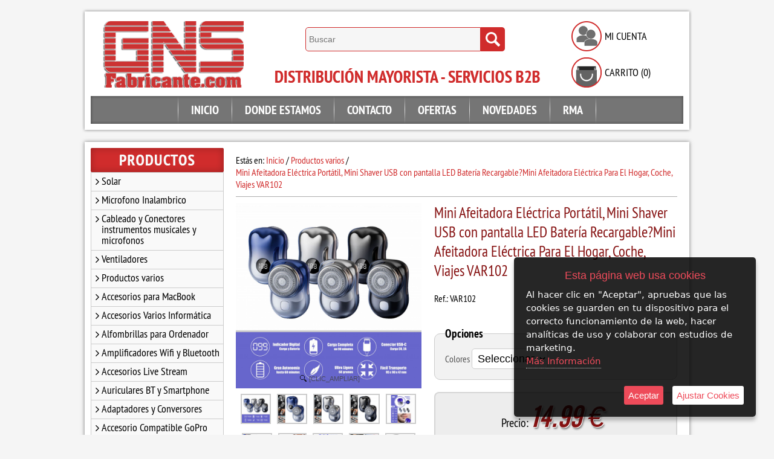

--- FILE ---
content_type: text/html; charset=iso-8859-1
request_url: https://www.gnsfabricante.com/es/product/11922367-mini-afeitadora-electrica-portatil-mini-shaver-usb-con-pantalla-led-bateria-recargablemini-afeitadora-electrica-para-el-hogar-coche-viajes-var102
body_size: 17542
content:
<!doctype html>
<html lang="es">

<head>
<link rel="dns-prefetch" href="//www.urbecom.com" />
<link rel="dns-prefetch" href="//connect.facebook.net" />
<link rel="dns-prefetch" href="//google-analytics.com" />
<script src="https://www.urbecom.com/min/g=tiendasjs" type="text/javascript"></script>
<link rel="stylesheet" type="text/css" href="https://www.urbecom.com/min/g=tiendascss"/>

<meta charset="utf-8">
<meta http-equiv="X-UA-Compatible" content="IE=edge,chrome=1">
<title>Mini Afeitadora Eléctrica Portátil, Mini Shaver USB con pantalla LED Batería Recargable?Mini Afeitadora Eléctrica Para El Hogar, Coche, Viajes VAR102</title>
<meta name="description" content="&#12304;Afeitadora&nbsp;el&eacute;ctrica&nbsp;port&aacute;til&nbsp;Mini&nbsp;Shave&#12305;&nbsp;Cuchilla&nbsp;giratoria&nbsp;turbo&nbsp;de&nbsp;acero&nbsp;inoxidable&nbsp;afilada&nbsp;de&nbsp;15&nbsp;hojas,&nbsp;especializada&nbsp;en&nbsp;barba&nbsp;dura,&nbsp;l&aacute;mina&nbsp;de&nbsp;acero&nbsp;inoxidable&nbsp;de&nbsp;0,1&nbsp;mm&nbsp;de&nbsp;espesor,&nbsp;red&nbsp;de&nbsp;cuchillo&nbsp;3d&nbsp;de&nbsp;doble&nbsp;anillo,&nbsp;aumenta&nbsp;el&nbsp;volumen&nbsp;de&nbsp;afeitado,&nbsp;superficie&nbsp;de&nbsp;arco&nbsp;flotante&nbsp;suave&nbsp;y&nbsp;se&nbsp;adhiere&nbsp;a&nbsp;la&nbsp;piel,&nbsp;elimina&nbsp;el&nbsp;vello&nbsp;de&nbsp;la&nbsp;ra&iacute;z&#12304;Afeitado&nbsp;preciso&nbsp;e&nbsp;indoloro&#12305;&nbsp;La&nbsp;velocidad&nbsp;del&nbsp;motor&nbsp;es&nbsp;de&nbsp;hasta&nbsp;6600&nbsp;rpm,&nbsp;el&nbsp;doble&nbsp;que&nbsp;la&nbsp;de&nbsp;una&nbsp;afeitadora&nbsp;el&eacute;ctrica&nbsp;ordinaria,&nbsp;y&nbsp;el&nbsp;afeitado&nbsp;se&nbsp;puede&nbsp;completar&nbsp;con&nbsp;precisi&oacute;n&nbsp;y&nbsp;seguridad.&nbsp;Incluso&nbsp;en&nbsp;el&nbsp;caso&nbsp;de&nbsp;baja&nbsp;potencia,&nbsp;tambi&eacute;n&nbsp;puede&nbsp;garantizar&nbsp;que&nbsp;la&nbsp;velocidad&nbsp;del&nbsp;motor&nbsp;sea&nbsp;estable,&nbsp;evitar&nbsp;que&nbsp;la&nbsp;barba&nbsp;se&nbsp;atasque&nbsp;en&nbsp;la&nbsp;afeitadora&nbsp;y&nbsp;lograr&nbsp;un&nbsp;afeitado&nbsp;sin&nbsp;dolor.&#12304;Uso&nbsp;h&uacute;medo&nbsp;y&nbsp;seco&#12305;La&nbsp;mini&nbsp;maquinilla&nbsp;de&nbsp;afeitar&nbsp;el&eacute;ctrica&nbsp;es&nbsp;resistente&nbsp;al&nbsp;agua&nbsp;y&nbsp;admite&nbsp;lavado&nbsp;de&nbsp;cuerpo&nbsp;completo.&nbsp;Rendimiento&nbsp;impermeable&nbsp;de&nbsp;inmersi&oacute;n,&nbsp;doble&nbsp;uso&nbsp;seco&nbsp;y&nbsp;h&uacute;medo.&nbsp;Motor&nbsp;de&nbsp;graves&nbsp;de&nbsp;microvibraci&oacute;n,&nbsp;potencia&nbsp;continua,&nbsp;alta&nbsp;velocidad&nbsp;y&nbsp;bajo&nbsp;nivel&nbsp;de&nbsp;ruido.&#12304;Afeitadora&nbsp;de&nbsp;bolsillo&#12305;&nbsp;De&nbsp;tama&ntilde;o&nbsp;peque&ntilde;o,&nbsp;puede&nbsp;deslizarla&nbsp;f&aacute;cilmente&nbsp;en&nbsp;el&nbsp;bolsillo&nbsp;de&nbsp;sus&nbsp;jeans&nbsp;y&nbsp;tomarla.&nbsp;Cuerpo&nbsp;de&nbsp;metal&nbsp;de&nbsp;aluminio,&nbsp;antideslizante,&nbsp;duradero&nbsp;y&nbsp;c&oacute;modo.&nbsp;Adecuado&nbsp;para&nbsp;viajes&nbsp;a&eacute;reos,&nbsp;viajes&nbsp;de&nbsp;negocios,&nbsp;oficina,&nbsp;autom&oacute;vil,&nbsp;viajes,&nbsp;campamentos&nbsp;y&nbsp;m&aacute;s.&nbsp;&#12304;Pantalla&nbsp;electr&oacute;nica&#12305;&nbsp;Mini&nbsp;electric&nbsp;shavers&nbsp;tiene&nbsp;una&nbsp;pantalla&nbsp;electr&oacute;nica&nbsp;que&nbsp;le&nbsp;permite&nbsp;ver&nbsp;cuando&nbsp;la&nbsp;bater&iacute;a&nbsp;est&aacute;&nbsp;vac&iacute;a&nbsp;o&nbsp;carg&aacute;ndose.&#12304;Mini&nbsp;afeitadora&nbsp;USB&#12305;&nbsp;Carga&nbsp;r&aacute;pida&nbsp;de&nbsp;30&nbsp;minutos,&nbsp;se&nbsp;puede&nbsp;usar&nbsp;durante&nbsp;m&aacute;s&nbsp;de&nbsp;6&nbsp;horas,&nbsp;60&nbsp;d&iacute;as&nbsp;de&nbsp;uso&nbsp;prolongado.&nbsp;Usando&nbsp;la&nbsp;interfaz&nbsp;USB,&nbsp;la&nbsp;carga&nbsp;es&nbsp;conveniente&nbsp;y&nbsp;la&nbsp;computadora,&nbsp;el&nbsp;port&aacute;til,&nbsp;la&nbsp;fuente&nbsp;de&nbsp;alimentaci&oacute;n&nbsp;m&oacute;vil,&nbsp;etc.&nbsp;se&nbsp;pueden&nbsp;cargar.&#12304;Amplia&nbsp;gama&nbsp;de&nbsp;aplicaciones&#12305;&nbsp;Afeitarse,&nbsp;eliminar&nbsp;el&nbsp;vello&nbsp;de&nbsp;las&nbsp;piernas,&nbsp;las&nbsp;axilas,&nbsp;el&nbsp;pecho,&nbsp;el&nbsp;vello&nbsp;corporal,&nbsp;etc.&nbsp;Se&nbsp;puede&nbsp;hacer&nbsp;en&nbsp;una&nbsp;m&aacute;quina,&nbsp;solo&nbsp;se&nbsp;necesita&nbsp;una&nbsp;mini&nbsp;afeitadora&nbsp;el&eacute;ctrica&nbsp;port&aacute;til&nbsp;en&nbsp;el&nbsp;hogar&nbsp;para&nbsp;cuidar&nbsp;a&nbsp;hombres&nbsp;y&nbsp;mujeres.&nbsp;&#12304;Contenido&nbsp;del&nbsp;paquete&#12305;1&nbsp;x&nbsp;anfitri&oacute;n,&nbsp;1&nbsp;x&nbsp;cuchilla&nbsp;de&nbsp;repuesto,1&nbsp;x&nbsp;cable&nbsp;USB,&nbsp;1&nbsp;x&nbsp;cepillo&nbsp;de&nbsp;limpieza1&nbsp;x&nbsp;cubierta&nbsp;antipolvo.&nbsp;Capacidad&nbsp;de&nbsp;la&nbsp;bater&iacute;a:&nbsp;300mAh;&nbsp;Entrada:&nbsp;DC&nbsp;5,0&nbsp;V&nbsp;/&nbsp;1A;&nbsp;Potencia:&nbsp;3W;Tiempo&nbsp;de&nbsp;carga:&nbsp;aproximadamente&nbsp;30&nbsp;min;&nbsp;Tiempo&nbsp;de&nbsp;uso:&nbsp;aproximadamente&nbsp;60&nbsp;min;&nbsp;Velocidad:&nbsp;hasta&nbsp;7200&nbsp;RPM/MIN;"/>
<meta name="keywords" content=""/>
<meta name="viewport" content="width=device-width, initial-scale=1">
<link href="/es/product/11922367-mini-afeitadora-electrica-portatil-mini-shaver-usb-con-pantalla-led-bateria-recargablemini-afeitadora-electrica-para-el-hogar-coche-viajes-var102" rel="canonical" />

<meta name="theme-color" content="#000000"/>
<meta name="msapplication-navbutton-color" content="#000000"/>

<script src="https://www.urbecom.com/js/menuMovil/modernizr.custom.js"></script>
<link href="/favicon.ico" rel="shortcut icon">
<link href="/styles.css" rel="stylesheet" type="text/css"/>
<link href="/styleBase.css" rel="stylesheet" type="text/css"/>
<script src="/modulos/funciones.js"></script>
<script src="/modulos/jquery.dlmenu.js"></script>

<link rel="stylesheet" type="text/css" href="https://www.urbecom.com/css/comentarios/comentarios.css" />
<link rel="stylesheet" type="text/css" href="https://www.urbecom.com/css/pestanas/pestanas.css" />
<script type="text/javascript" defer="defer">var options={title:"Esta página web usa cookies",message:"Al hacer clic en \"Aceptar\", apruebas que las cookies se guarden en tu dispositivo para el correcto funcionamiento de la web, hacer analíticas de uso y colaborar con estudios de marketing.",delay:600,expires:1,link:"http://www.gnsfabricante.com/index.php?page=167016&p=gnsfabricante",uncheckBoxes:!0,acceptBtnLabel:"Aceptar",advancedBtnLabel:"Ajustar Cookies",moreInfoLabel:"<br>Más Información",cookieTypesTitle:"Selecciona las cookies que quieres Aceptar",fixedCookieTypeLabel:"Esenciales",fixedCookieTypeDesc:"Cookies estrictamente necesarias para el buen funcionamiento de la web.",cookieTypes:[{type:"Analíticas",value:"analytics",description:"Cookies relacionadas con visitas, tipos de navegador, etc."},{type:"Marketing",value:"marketing",description:"Cookies relacionadas con marketing, newsletters, social media, etc."}]};$(document).ready(function(){$("body").ihavecookies(options),$.fn.ihavecookies.preference("marketing"),$.fn.ihavecookies.preference("analytics"),$("#ihavecookiesBtn").on("click",function(){$("body").ihavecookies(options,"reinit")})});</script><link rel="stylesheet" type="text/css" href="https://www.urbecom.com/css/PrRelacionadosSlider/relacionados-slider.css" media="screen" />
<meta property="og:title" content="Mini Afeitadora Eléctrica Portátil, Mini Shaver USB con pantalla LED Batería Recargable?Mini Afeitadora Eléctrica Para El Hogar, Coche, Viajes VAR102" />
<meta property="og:url" content="/es/product/11922367-mini-afeitadora-electrica-portatil-mini-shaver-usb-con-pantalla-led-bateria-recargablemini-afeitadora-electrica-para-el-hogar-coche-viajes-var102" />
<meta property="og:description" content="&#12304;Afeitadora&nbsp;el&eacute;ctrica&nbsp;port&aacute;til&nbsp;Mini&nbsp;Shave&#12305;&nbsp;Cuchilla&nbsp;giratoria&nbsp;turbo&nbsp;de&nbsp;acero&nbsp;inoxidable&nbsp;afilada&nbsp;de&nbsp;15&nbsp;hojas,&nbsp;especializada&nbsp;en&nbsp;barba&nbsp;dura,&nbsp;l&aacute;mina&nbsp;de&nbsp;acero&nbsp;inoxidable&nbsp;de&nbsp;0,1&nbsp;mm&nbsp;de&nbsp;espesor,&nbsp;red&nbsp;de&nbsp;cuchillo&nbsp;3d&nbsp;de&nbsp;doble&nbsp;anillo,&nbsp;aumenta&nbsp;el&nbsp;volumen&nbsp;de&nbsp;afeitado,&nbsp;superficie&nbsp;de&nbsp;arco&nbsp;flotante&nbsp;suave&nbsp;y&nbsp;se&nbsp;adhiere&nbsp;a&nbsp;la&nbsp;piel,&nbsp;elimina&nbsp;el&nbsp;vello&nbsp;de&nbsp;la&nbsp;ra&iacute;z&#12304;Afeitado&nbsp;preciso&nbsp;e&nbsp;indoloro&#12305;&nbsp;La&nbsp;velocidad&nbsp;del&nbsp;motor&nbsp;es&nbsp;de&nbsp;hasta&nbsp;6600&nbsp;rpm,&nbsp;el&nbsp;doble&nbsp;que&nbsp;la&nbsp;de&nbsp;una&nbsp;afeitadora&nbsp;el&eacute;ctrica&nbsp;ordinaria,&nbsp;y&nbsp;el&nbsp;afeitado&nbsp;se&nbsp;puede&nbsp;completar&nbsp;con&nbsp;precisi&oacute;n&nbsp;y&nbsp;seguridad.&nbsp;Incluso&nbsp;en&nbsp;el&nbsp;caso&nbsp;de&nbsp;baja&nbsp;potencia,&nbsp;tambi&eacute;n&nbsp;puede&nbsp;garantizar&nbsp;que&nbsp;la&nbsp;velocidad&nbsp;del&nbsp;motor&nbsp;sea&nbsp;estable,&nbsp;evitar&nbsp;que&nbsp;la&nbsp;barba&nbsp;se&nbsp;atasque&nbsp;en&nbsp;la&nbsp;afeitadora&nbsp;y&nbsp;lograr&nbsp;un&nbsp;afeitado&nbsp;sin&nbsp;dolor.&#12304;Uso&nbsp;h&uacute;medo&nbsp;y&nbsp;seco&#12305;La&nbsp;mini&nbsp;maquinilla&nbsp;de&nbsp;afeitar&nbsp;el&eacute;ctrica&nbsp;es&nbsp;resistente&nbsp;al&nbsp;agua&nbsp;y&nbsp;admite&nbsp;lavado&nbsp;de&nbsp;cuerpo&nbsp;completo.&nbsp;Rendimiento&nbsp;impermeable&nbsp;de&nbsp;inmersi&oacute;n,&nbsp;doble&nbsp;uso&nbsp;seco&nbsp;y&nbsp;h&uacute;medo.&nbsp;Motor&nbsp;de&nbsp;graves&nbsp;de&nbsp;microvibraci&oacute;n,&nbsp;potencia&nbsp;continua,&nbsp;alta&nbsp;velocidad&nbsp;y&nbsp;bajo&nbsp;nivel&nbsp;de&nbsp;ruido.&#12304;Afeitadora&nbsp;de&nbsp;bolsillo&#12305;&nbsp;De&nbsp;tama&ntilde;o&nbsp;peque&ntilde;o,&nbsp;puede&nbsp;deslizarla&nbsp;f&aacute;cilmente&nbsp;en&nbsp;el&nbsp;bolsillo&nbsp;de&nbsp;sus&nbsp;jeans&nbsp;y&nbsp;tomarla.&nbsp;Cuerpo&nbsp;de&nbsp;metal&nbsp;de&nbsp;aluminio,&nbsp;antideslizante,&nbsp;duradero&nbsp;y&nbsp;c&oacute;modo.&nbsp;Adecuado&nbsp;para&nbsp;viajes&nbsp;a&eacute;reos,&nbsp;viajes&nbsp;de&nbsp;negocios,&nbsp;oficina,&nbsp;autom&oacute;vil,&nbsp;viajes,&nbsp;campamentos&nbsp;y&nbsp;m&aacute;s.&nbsp;&#12304;Pantalla&nbsp;electr&oacute;nica&#12305;&nbsp;Mini&nbsp;electric&nbsp;shavers&nbsp;tiene&nbsp;una&nbsp;pantalla&nbsp;electr&oacute;nica&nbsp;que&nbsp;le&nbsp;permite&nbsp;ver&nbsp;cuando&nbsp;la&nbsp;bater&iacute;a&nbsp;est&aacute;&nbsp;vac&iacute;a&nbsp;o&nbsp;carg&aacute;ndose.&#12304;Mini&nbsp;afeitadora&nbsp;USB&#12305;&nbsp;Carga&nbsp;r&aacute;pida&nbsp;de&nbsp;30&nbsp;minutos,&nbsp;se&nbsp;puede&nbsp;usar&nbsp;durante&nbsp;m&aacute;s&nbsp;de&nbsp;6&nbsp;horas,&nbsp;60&nbsp;d&iacute;as&nbsp;de&nbsp;uso&nbsp;prolongado.&nbsp;Usando&nbsp;la&nbsp;interfaz&nbsp;USB,&nbsp;la&nbsp;carga&nbsp;es&nbsp;conveniente&nbsp;y&nbsp;la&nbsp;computadora,&nbsp;el&nbsp;port&aacute;til,&nbsp;la&nbsp;fuente&nbsp;de&nbsp;alimentaci&oacute;n&nbsp;m&oacute;vil,&nbsp;etc.&nbsp;se&nbsp;pueden&nbsp;cargar.&#12304;Amplia&nbsp;gama&nbsp;de&nbsp;aplicaciones&#12305;&nbsp;Afeitarse,&nbsp;eliminar&nbsp;el&nbsp;vello&nbsp;de&nbsp;las&nbsp;piernas,&nbsp;las&nbsp;axilas,&nbsp;el&nbsp;pecho,&nbsp;el&nbsp;vello&nbsp;corporal,&nbsp;etc.&nbsp;Se&nbsp;puede&nbsp;hacer&nbsp;en&nbsp;una&nbsp;m&aacute;quina,&nbsp;solo&nbsp;se&nbsp;necesita&nbsp;una&nbsp;mini&nbsp;afeitadora&nbsp;el&eacute;ctrica&nbsp;port&aacute;til&nbsp;en&nbsp;el&nbsp;hogar&nbsp;para&nbsp;cuidar&nbsp;a&nbsp;hombres&nbsp;y&nbsp;mujeres.&nbsp;&#12304;Contenido&nbsp;del&nbsp;paquete&#12305;1&nbsp;x&nbsp;anfitri&oacute;n,&nbsp;1&nbsp;x&nbsp;cuchilla&nbsp;de&nbsp;repuesto,1&nbsp;x&nbsp;cable&nbsp;USB,&nbsp;1&nbsp;x&nbsp;cepillo&nbsp;de&nbsp;limpieza1&nbsp;x&nbsp;cubierta&nbsp;antipolvo.&nbsp;Capacidad&nbsp;de&nbsp;la&nbsp;bater&iacute;a:&nbsp;300mAh;&nbsp;Entrada:&nbsp;DC&nbsp;5,0&nbsp;V&nbsp;/&nbsp;1A;&nbsp;Potencia:&nbsp;3W;Tiempo&nbsp;de&nbsp;carga:&nbsp;aproximadamente&nbsp;30&nbsp;min;&nbsp;Tiempo&nbsp;de&nbsp;uso:&nbsp;aproximadamente&nbsp;60&nbsp;min;&nbsp;Velocidad:&nbsp;hasta&nbsp;7200&nbsp;RPM/MIN;" />
<link rel="image_src" href="https://www.gnsfabricante.com/uploaded_images/91899.jpg">
<meta property="og:image" content="https://www.gnsfabricante.com/uploaded_images/91899.jpg" />
<meta property="og:type" content="article" />

<script type="application/ld+json">{ "@context": "http://schema.org", "@type": "WebSite", "url": "https://www.gnsfabricante.com/", "potentialAction": { "@type": "SearchAction", "target": "https://www.gnsfabricante.com/index.php?p=gnsfabricante&proceed_search=1&mod=products&search_by={query}", "query-input": "required name=query" }}</script>

</head>

<body>

<!-- ----------------------------------------------------------------------------------------------------------------- -->

<header>

<!-- --------------------------------------- CABECERA WEB ------------------------------------------------------------ -->

<div id="CabzWeb">

  <div id="cabecera">

    <div class="logo amplia2">
      <a href="/" style="display:inherit;"><img src="/images/logo.png" alt="GNS Fabricante"/></a>
    </div>
    
    <div class="logoTxt"><img src="/images/logoTxt.png" alt="Logo"/></div>  

    <div id="buscarWeb">
      <!--TEMPLATE_BUSCADOR-->
      <form id="busca" name="buscaWeb" method="get" action="/index.php">
        <input type="hidden" value="gnsfabricante" name="p">
        <input type="hidden" value="1" name="proceed_search">
        <input type="hidden" value="products" name="mod">
        <div class="capaFlexCen">
          <input placeholder="Buscar" name="search_by" class="buscar efectos flotar" />
          <a onClick="document.buscaWeb.submit(); return false" href="#" class="botonBuscar ampliar imags"><img src="/images/busca-lupa.svg" alt="Lupa"/></a>
        </div>
      </form>  
      <!--FIN_TEMPLATE_BUSCADOR-->
    </div>

    <div id="usuarios">
      <div class="userIco opacidad"><a href="/es/156916-cuenta"><img src="/images/usuarios.png" alt="Usuarios"/></a></div>
      <div class="userTxt"><a href="/es/156916-cuenta">Mi Cuenta</a></div>
    </div>

    <div id="carroWeb">
      <div class="carroIcono opacidad"><a href="/cart"><img src="/images/carrito.png" alt="carrito"/></a></div>
      <div id="carritoWeb"></div>
    </div>

    <div id="cabeceraMenu">
      <!--TEMPLATE_MENU_SECCIONES_ROOT-->
      <ul id="menu">
        <li><img src="/images/boton-a.png" alt="Separador"/></li>
        <!--bucle_menu_secciones_root-->
        <li><a href="/es/156557-inicio">Inicio</a></li>
        <li><img src="/images/boton-a.png" alt="Separador"/></li>
        
        <li><a href="/es/156558-donde-estamos">Donde Estamos</a></li>
        <li><img src="/images/boton-a.png" alt="Separador"/></li>
        
        <li><a href="/es/156560-contacto">Contacto</a></li>
        <li><img src="/images/boton-a.png" alt="Separador"/></li>
        
        <li><a href="/es/156551-ofertas">Ofertas</a></li>
        <li><img src="/images/boton-a.png" alt="Separador"/></li>
        
        <li><a href="/es/156552-novedades">Novedades</a></li>
        <li><img src="/images/boton-a.png" alt="Separador"/></li>
        
        <li><a href="/es/157484-rma">RMA</a></li>
        <li><img src="/images/boton-a.png" alt="Separador"/></li>
        <!--fin_bucle_menu_secciones_root-->
      </ul>
      <!--FIN_TEMPLATE_MENU_SECCIONES_ROOT-->
    </div>

  </div>

</div>

<!-- --------------------------------------- CABECERA MOVIL ---------------------------------------------------------- -->

<div id="CabzMov">

  <div id="menu-fondo">

    <div id="menu-cat">
      <script src="/modulos/dropdownmovilscript.js"></script>
	  <script src="/modulos/doubletaptogo.js"></script>
      <script>$( '#nav2 li:has(ul)' ).doubleTapToGo();</script>
      <nav id="nav2" role="navigation">
        <a class="toggleMenu" href="#"><img src="/images/btnTienda_es.svg" alt="Tienda"></a>
        <!--TEMPLATE_MENU_CATEGORIAS_MULTI_MOVIL-->
        <ul class="nav2">
<li><a href="/es/category/441633-solar">Solar</a></li>
<li><a href="/es/category/443328-microfono-inalambrico">Microfono Inalambrico</a></li>
<li><a href="/es/category/443394-cableado-y-conectores-instrumentos-musicales-y-microfonos">Cableado y Conectores instrumentos musicales y microfonos</a></li>
<li><a href="/es/category/449540-ventiladores">Ventiladores</a></li>
<li><a href="/es/category/441542-productos-varios">Productos varios</a></li>
<li><a href="/es/category/376177-accesorios-para-macbook">Accesorios para MacBook</a></li>
<li><a href="/es/category/376181-accesorios-varios-informatica">Accesorios Varios Informática</a></li>
<li><a href="/es/category/376182-alfombrillas-para-ordenador">Alfombrillas para Ordenador</a></li>
<li><a href="/es/category/376190-amplificadores-wifi-y-bluetooth">Amplificadores Wifi y Bluetooth</a></li>
<li><a href="/es/category/440922-accesorios-live-stream">Accesorios Live Stream</a></li>
<li><a href="/es/category/440930-auriculares-bt-y-smartphone">Auriculares BT y Smartphone</a></li>
<li><a href="/es/category/440979-adaptadores-y-conversores">Adaptadores y Conversores</a></li>
<li><a href="/es/category/441536-accesorio-compatible-gopro">Accesorio Compatible GoPro</a></li>
<li><a href="/es/category/440917-brazaletes-bolsas-y-fundas">Brazaletes, Bolsas y Fundas</a></li>
<li><a href="/es/category/441535-baterias-externas-powerbanks">Baterías Externas Powerbanks</a></li>
<li><a href="/es/category/376159-cableado-y-conectores-usb">Cableado y Conectores USB</a></li>
<li><a href="/es/category/376170-cableado-y-conectores-adsl">Cableado y Conectores ADSL</a></li>
<li><a href="/es/category/376171-cableado-y-conectores-hdmi">Cableado y Conectores HDMI</a></li>
<li><a href="/es/category/376172-cableado-y-conectores-jack">Cableado y Conectores JACK</a></li>
<li><a href="/es/category/376173-cableado-y-conectores-rca">Cableado y Conectores RCA</a></li>
<li><a href="/es/category/376174-cableado-y-conectores-vga">Cableado y Conectores VGA</a></li>
<li><a href="/es/category/376189-cables-y-cargador-para-portatil">Cables y Cargador para Portátil</a></li>
<li><a href="/es/category/423362-cableado-de-fibra-optica">Cableado de Fibra optica</a></li>
<li><a href="/es/category/425227-cableado-y-conectores-usb-c">Cableado y Conectores USB-C</a></li>
<li><a href="/es/category/425228-cable-y-adaptador-display-port">Cable y Adaptador Display Port</a></li>
<li><a href="/es/category/425230-cableado-y-conectores-rj11">Cableado y Conectores RJ11</a></li>
<li><a href="/es/category/428734-cables-y-conectores-bnc-rca">Cables y Conectores BNC/RCA</a></li>
<li><a href="/es/category/431610-adaptadores-de-corriente-dc">Adaptadores de Corriente DC</a></li>
<li><a href="/es/category/438098-cables-y-adaptadores-toslink">Cables y Adaptadores Toslink</a></li>
<li><a href="/es/category/440903-cables-usb-datos-y-carga">Cables USB Datos y Carga</a></li>
<li><a href="/es/category/440904-cargadores-y-bases-de-carga">Cargadores y Bases de Carga</a></li>
<li><a href="/es/category/376183-disipadores-para-portatil">Disipadores para Portátil</a></li>
<li><a href="/es/category/441532-fundas-con-teclado-para-tablet">Fundas con Teclado para Tablet</a></li>
<li><a href="/es/category/441533-fundas-protectoras-para-tablet">Fundas Protectoras para Tablet</a></li>
<li><a href="/es/category/441534-fundas-regulables-para-tablet">Fundas Regulables para Tablet</a></li>
<li><a href="/es/category/441538-fotografia-y-accesorios">Fotografía y Accesorios</a></li>
<li><a href="/es/category/441541-fundas-mochilas-y-maletines">Fundas, Mochilas y Maletines</a></li>
<li><a href="/es/category/376192-hub-usb-y-lectores-de-tarjeta">HUB USB y Lectores de Tarjeta</a></li>
<li><a href="/es/category/391232-humidificadores">Humidificadores</a></li>
<li><a href="/es/category/389361-lampara-3d">Lampara 3D</a></li>
<li><a href="/es/category/383883-mochilas-impermeables">Mochilas Impermeables</a></li>
<li><a href="/es/category/440905-punteros">Punteros</a></li>
<li><a href="/es/category/440918-palos-selfie">Palos Selfie</a></li>
<li><a href="/es/category/441537-patinete-electrico-y-accesorios">Patinete Eléctrico y Accesorios</a></li>
<li><a href="/es/category/376193-ratones-usb-e-inalambricos">Ratones USB e Inalámbricos</a></li>
<li><a href="/es/category/440914-soportes-y-tripodes-para-movil">Soportes y Trípodes para móvil</a></li>
<li><a href="/es/category/440931-soportes-para-tv-y-accesorios">Soportes para TV y Accesorios</a></li>
<li><a href="/es/category/376152-teclados-bluetooth">Teclados Bluetooth</a></li>
<li><a href="/es/category/376176-transmisores-fm-para-vehiculo">Transmisores FM para Vehículo</a></li>
<li><a href="/es/category/376194-teclados-usb-e-inalambricos">Teclados USB e Inalámbricos</a></li>
<li><a href="/es/category/376195-webcam-para-pc-y-portatil">Webcam para PC y Portátil</a></li>
	<li><a href="/es/category/380494-sistemas-de-seguridad">Sistemas de Seguridad</a>
		
        <ul>
<li><a href="/es/category/380495-camaras-ip">Camaras IP</a></li>
<li><a href="/es/category/380496-kit-cctv-ip">Kit CCTV IP</a></li>
<li><a href="/es/category/382998-camaras-cctv">Camaras CCTV</a></li>
		</ul>
	</li>
<li><a href="/es/category/441540-accesorios-para-videoconsola">Accesorios para Videoconsola</a></li>
<li><a href="/es/category/440975-zona-outlet">Zona Outlet</a></li>
</ul><!--FIN_TEMPLATE_MENU_CATEGORIAS_MULTI_MOVIL-->
      </nav>
    </div>

    <div id="menu-sec">
      <div class="navMov">
        <div id="dl-menu2" class="dl-menuwrapper colorSec">
          <a class="dl-trigger derecha" href="#"><img src="/images/btnSecciones_es.svg" alt="Secciones" /></a>
          <!--TEMPLATE_MENU_SECCIONES_MULTI_MOVIL-->
          <ul class="dl-menu menuSec">
<li><a href="/es/156557-inicio">Inicio</a></li>
<li><a href="/es/156558-donde-estamos">Donde Estamos</a></li>
<li><a href="/es/156560-contacto">Contacto</a></li>
<li><a href="/es/156551-ofertas">Ofertas</a></li>
<li><a href="/es/156552-novedades">Novedades</a></li>
<li><a href="/es/157484-rma">RMA</a></li>
</ul><!--FIN_TEMPLATE_MENU_SECCIONES_MULTI_MOVIL-->
          <!--<ul class="dl-menu margenSec"><li><a href="#" target="_blank">Sección</a></li></ul> <!---------- Sección FIJA - VER funciones.js ------------>
        </div>
      </div>
    </div>

    <div id="menu-general">
      <div class="botonera"><a href="/"><img src="/images/btnInicio.svg" alt="Inicio" /></a></div>
      <div class="botonera"><a href="/es/156916-cuenta"><img src="/images/btnLogin.svg" alt="Login" /></a></div>
      <div class="botonera"><a href="/cart"><div id="carritoMov"></div><img src="/images/btnCarro.svg" alt="Carrito" /></a></div>
    </div>

  </div>

  <div id="logoMovil"><a href="/"><img src="/images/logoMov.png" width="100%" alt="GNS Fabricante"/></a></div>
  
  <div id="buscarMov">
    <!--TEMPLATE_BUSCADOR_MOVIL-->
    <form id="buscaMov" name="buscaMov" method="get" action="/index.php">
      <input type="hidden" value="gnsfabricante" name="p">
      <input type="hidden" value="1" name="proceed_search">
      <input type="hidden" value="products" name="mod">
      <div class="capaFlexCen">
        <input placeholder="Buscar" name="search_by" class="buscar efectos flotar" />
        <a onClick="document.buscaMov.submit(); return false" href="#" class="botonBuscar ampliar imags"><img src="/images/busca-lupa.svg" alt="Lupa"/></a>
      </div>
    </form>  
    <!--FIN_TEMPLATE_BUSCADOR_MOVIL-->
  </div>  

</div>

<!-- ----------------------------------------------------------------------------------------------------------------- -->

</header>

<!-- ----------------------------------------------------------------------------------------------------------------- -->

<div id="cuerpo">
  <div id="franjaSuperior"></div>

<div id="tablaPrincipal">
  <div class="limpiar"></div>

  <!-- ----------------------------------------- -->

  <div id="lateral-i" class="noMov">

    <div><img src="/images/categoria_es.png" alt="Productos"/></div> <!-- ----- MENU VENTANAS ----- -->
    <div id="categoriasMenu">
      <!--TEMPLATE_MENU_SECCIONES_CATEGORIAS-->
      <ul class="nav3">

        <li><span class="iconFlechaDchaNorm"></span><a href="/es/category/441633-solar">Solar</a></li>

        <li><span class="iconFlechaDchaNorm"></span><a href="/es/category/443328-microfono-inalambrico">Microfono Inalambrico</a></li>

        <li><span class="iconFlechaDchaNorm"></span><a href="/es/category/443394-cableado-y-conectores-instrumentos-musicales-y-microfonos">Cableado y Conectores instrumentos musicales y microfonos</a></li>

        <li><span class="iconFlechaDchaNorm"></span><a href="/es/category/449540-ventiladores">Ventiladores</a></li>

        <li><span class="iconFlechaDchaNorm"></span><a href="/es/category/441542-productos-varios">Productos varios</a></li>

        <li><span class="iconFlechaDchaNorm"></span><a href="/es/category/376177-accesorios-para-macbook">Accesorios para MacBook</a></li>

        <li><span class="iconFlechaDchaNorm"></span><a href="/es/category/376181-accesorios-varios-informatica">Accesorios Varios Informática</a></li>

        <li><span class="iconFlechaDchaNorm"></span><a href="/es/category/376182-alfombrillas-para-ordenador">Alfombrillas para Ordenador</a></li>

        <li><span class="iconFlechaDchaNorm"></span><a href="/es/category/376190-amplificadores-wifi-y-bluetooth">Amplificadores Wifi y Bluetooth</a></li>

        <li><span class="iconFlechaDchaNorm"></span><a href="/es/category/440922-accesorios-live-stream">Accesorios Live Stream</a></li>

        <li><span class="iconFlechaDchaNorm"></span><a href="/es/category/440930-auriculares-bt-y-smartphone">Auriculares BT y Smartphone</a></li>

        <li><span class="iconFlechaDchaNorm"></span><a href="/es/category/440979-adaptadores-y-conversores">Adaptadores y Conversores</a></li>

        <li><span class="iconFlechaDchaNorm"></span><a href="/es/category/441536-accesorio-compatible-gopro">Accesorio Compatible GoPro</a></li>

        <li><span class="iconFlechaDchaNorm"></span><a href="/es/category/440917-brazaletes-bolsas-y-fundas">Brazaletes, Bolsas y Fundas</a></li>

        <li><span class="iconFlechaDchaNorm"></span><a href="/es/category/441535-baterias-externas-powerbanks">Baterías Externas Powerbanks</a></li>

        <li><span class="iconFlechaDchaNorm"></span><a href="/es/category/376159-cableado-y-conectores-usb">Cableado y Conectores USB</a></li>

        <li><span class="iconFlechaDchaNorm"></span><a href="/es/category/376170-cableado-y-conectores-adsl">Cableado y Conectores ADSL</a></li>

        <li><span class="iconFlechaDchaNorm"></span><a href="/es/category/376171-cableado-y-conectores-hdmi">Cableado y Conectores HDMI</a></li>

        <li><span class="iconFlechaDchaNorm"></span><a href="/es/category/376172-cableado-y-conectores-jack">Cableado y Conectores JACK</a></li>

        <li><span class="iconFlechaDchaNorm"></span><a href="/es/category/376173-cableado-y-conectores-rca">Cableado y Conectores RCA</a></li>

        <li><span class="iconFlechaDchaNorm"></span><a href="/es/category/376174-cableado-y-conectores-vga">Cableado y Conectores VGA</a></li>

        <li><span class="iconFlechaDchaNorm"></span><a href="/es/category/376189-cables-y-cargador-para-portatil">Cables y Cargador para Portátil</a></li>

        <li><span class="iconFlechaDchaNorm"></span><a href="/es/category/423362-cableado-de-fibra-optica">Cableado de Fibra optica</a></li>

        <li><span class="iconFlechaDchaNorm"></span><a href="/es/category/425227-cableado-y-conectores-usb-c">Cableado y Conectores USB-C</a></li>

        <li><span class="iconFlechaDchaNorm"></span><a href="/es/category/425228-cable-y-adaptador-display-port">Cable y Adaptador Display Port</a></li>

        <li><span class="iconFlechaDchaNorm"></span><a href="/es/category/425230-cableado-y-conectores-rj11">Cableado y Conectores RJ11</a></li>

        <li><span class="iconFlechaDchaNorm"></span><a href="/es/category/428734-cables-y-conectores-bnc-rca">Cables y Conectores BNC/RCA</a></li>

        <li><span class="iconFlechaDchaNorm"></span><a href="/es/category/431610-adaptadores-de-corriente-dc">Adaptadores de Corriente DC</a></li>

        <li><span class="iconFlechaDchaNorm"></span><a href="/es/category/438098-cables-y-adaptadores-toslink">Cables y Adaptadores Toslink</a></li>

        <li><span class="iconFlechaDchaNorm"></span><a href="/es/category/440903-cables-usb-datos-y-carga">Cables USB Datos y Carga</a></li>

        <li><span class="iconFlechaDchaNorm"></span><a href="/es/category/440904-cargadores-y-bases-de-carga">Cargadores y Bases de Carga</a></li>

        <li><span class="iconFlechaDchaNorm"></span><a href="/es/category/376183-disipadores-para-portatil">Disipadores para Portátil</a></li>

        <li><span class="iconFlechaDchaNorm"></span><a href="/es/category/441532-fundas-con-teclado-para-tablet">Fundas con Teclado para Tablet</a></li>

        <li><span class="iconFlechaDchaNorm"></span><a href="/es/category/441533-fundas-protectoras-para-tablet">Fundas Protectoras para Tablet</a></li>

        <li><span class="iconFlechaDchaNorm"></span><a href="/es/category/441534-fundas-regulables-para-tablet">Fundas Regulables para Tablet</a></li>

        <li><span class="iconFlechaDchaNorm"></span><a href="/es/category/441538-fotografia-y-accesorios">Fotografía y Accesorios</a></li>

        <li><span class="iconFlechaDchaNorm"></span><a href="/es/category/441541-fundas-mochilas-y-maletines">Fundas, Mochilas y Maletines</a></li>

        <li><span class="iconFlechaDchaNorm"></span><a href="/es/category/376192-hub-usb-y-lectores-de-tarjeta">HUB USB y Lectores de Tarjeta</a></li>

        <li><span class="iconFlechaDchaNorm"></span><a href="/es/category/391232-humidificadores">Humidificadores</a></li>

        <li><span class="iconFlechaDchaNorm"></span><a href="/es/category/389361-lampara-3d">Lampara 3D</a></li>

        <li><span class="iconFlechaDchaNorm"></span><a href="/es/category/383883-mochilas-impermeables">Mochilas Impermeables</a></li>

        <li><span class="iconFlechaDchaNorm"></span><a href="/es/category/440905-punteros">Punteros</a></li>

        <li><span class="iconFlechaDchaNorm"></span><a href="/es/category/440918-palos-selfie">Palos Selfie</a></li>

        <li><span class="iconFlechaDchaNorm"></span><a href="/es/category/441537-patinete-electrico-y-accesorios">Patinete Eléctrico y Accesorios</a></li>

        <li><span class="iconFlechaDchaNorm"></span><a href="/es/category/376193-ratones-usb-e-inalambricos">Ratones USB e Inalámbricos</a></li>

        <li><span class="iconFlechaDchaNorm"></span><a href="/es/category/440914-soportes-y-tripodes-para-movil">Soportes y Trípodes para móvil</a></li>

        <li><span class="iconFlechaDchaNorm"></span><a href="/es/category/440931-soportes-para-tv-y-accesorios">Soportes para TV y Accesorios</a></li>

        <li><span class="iconFlechaDchaNorm"></span><a href="/es/category/376152-teclados-bluetooth">Teclados Bluetooth</a></li>

        <li><span class="iconFlechaDchaNorm"></span><a href="/es/category/376176-transmisores-fm-para-vehiculo">Transmisores FM para Vehículo</a></li>

        <li><span class="iconFlechaDchaNorm"></span><a href="/es/category/376194-teclados-usb-e-inalambricos">Teclados USB e Inalámbricos</a></li>

        <li><span class="iconFlechaDchaNorm"></span><a href="/es/category/376195-webcam-para-pc-y-portatil">Webcam para PC y Portátil</a></li>
	
        <li><span class="iconFlechaDchaNorm"></span><a href="/es/category/380494-sistemas-de-seguridad">Sistemas de Seguridad</a>
		
      <ul>

        <li><span class="iconFlechaDchaNorm"></span><a href="/es/category/380495-camaras-ip">Camaras IP</a></li>

        <li><span class="iconFlechaDchaNorm"></span><a href="/es/category/380496-kit-cctv-ip">Kit CCTV IP</a></li>

        <li><span class="iconFlechaDchaNorm"></span><a href="/es/category/382998-camaras-cctv">Camaras CCTV</a></li>
		</ul>
	</li>

        <li><span class="iconFlechaDchaNorm"></span><a href="/es/category/441540-accesorios-para-videoconsola">Accesorios para Videoconsola</a></li>

        <li><span class="iconFlechaDchaNorm"></span><a href="/es/category/440975-zona-outlet">Zona Outlet</a></li>
</ul><!--FIN_TEMPLATE_MENU_SECCIONES_CATEGORIAS-->
    </div>

    <div class="margen-25"><img src="/images/noticias_es.png" alt="Noticias"/></div>
    <div id="noticias">
      <div id="noticiasText">
        <!--TEMPLATE_NOTICIAS--><!--FIN_TEMPLATE_NOTICIAS-->
      </div>
    </div>
    
    <div class="separar"></div>

  </div>

  <!-- ----------------------------------------- -->

  <div id="principal">
    <div id="principal-text">
      <div class="separar"></div>
      <div id="migaspan" class="migaspan" style="margin-bottom:10px; padding-bottom:10px; border-bottom:1px solid #ADADAD;" itemscope itemtype="https://schema.org/BreadcrumbList"><div style="float:left">Estás en:&nbsp;</div><div itemprop="itemListElement" itemscope itemtype="https://schema.org/ListItem" style="float:left"><a href="https://www.gnsfabricante.com" itemprop="item"><span itemprop="name">Inicio</span></a><meta itemprop="position" content="1" />&nbsp;/&nbsp;</div><div itemprop="itemListElement" itemscope itemtype="https://schema.org/ListItem" style="float:left"><a href="/es/category/441542-productos-varios" itemprop="item"><span itemprop="name">Productos varios</span></a> /&nbsp;<meta itemprop="position" content="2" /></div><div itemprop="itemListElement" itemscope itemtype="https://schema.org/ListItem" style="float:left"><a href="/es/product/11922367-mini-afeitadora-electrica-portatil-mini-shaver-usb-con-pantalla-led-bateria-recargablemini-afeitadora-electrica-para-el-hogar-coche-viajes-var102" itemprop="item"><span itemprop="name">Mini Afeitadora Eléctrica Portátil, Mini Shaver USB con pantalla LED Batería Recargable?Mini Afeitadora Eléctrica Para El Hogar, Coche, Viajes VAR102</span></a><meta itemprop="position" content="3" /></div><div style="width:100%; clear:both;"></div></div>
<!--PRODUCTO_AGOTADO--><!--FIN_PRODUCTO_AGOTADO-->

<!--MODAL--><!--FIN_MODAL-->

<!--FICHA_PRODUCTOS-->
<link rel="image_src" href="https://www.gnsfabricante.com/uploaded_images/91899.jpg" />

<script>fichaProductosFinal();</script>
<div class="capaTotalPr">
  <div class="fichaFixed">
    <div class="fichaFixedCont">
      <div class="fichaFixedImg"><img src="https://www.gnsfabricante.com/uploaded_images/91899.jpg" alt="Mini Afeitadora Eléctrica Portátil, Mini Shaver USB con pantalla LED Batería Recargable?Mini Afeitadora Eléctrica Para El Hogar, Coche, Viajes VAR102"/></div>
      <div class="fichaFixedTxt">Mini Afeitadora Eléctrica Portátil, Mini Shaver USB con pantalla LED Batería Recargable?Mini Afeitadora Eléctrica Para El Hogar, Coche, Viajes VAR102</div>
      <div class="fichaFixedBtn"><a href="javascript:submit()" id="okCarrito2">Añadir al Carrito</a></div>
    </div>
    <div class="limpiar"></div>
  </div>
</div>


<div class="tablaProductosFinal">

  <div class="tablaProductoImags flotar capaFlexTop">

    <div id="productos-final-imagen">
      <a id="Zoomer" class="MagicZoomPlus" title="Mini Afeitadora Eléctrica Portátil, Mini Shaver USB con pantalla LED Batería Recargable?Mini Afeitadora Eléctrica Para El Hogar, Coche, Viajes VAR102" href="https://www.gnsfabricante.com/uploaded_images/91899.jpg" rel=""><img src="https://www.gnsfabricante.com/uploaded_images/91899.jpg" alt="Mini Afeitadora Eléctrica Portátil, Mini Shaver USB con pantalla LED Batería Recargable?Mini Afeitadora Eléctrica Para El Hogar, Coche, Viajes VAR102"/></a>
      <!--ZOOM_ADICIONALES-->
      <div class="zoom-adic capaFlexCen">
        <a class="Selector" href="https://www.gnsfabricante.com/uploaded_images/91899.jpg" rel="zoom-id: Zoomer" rev="https://www.gnsfabricante.com/uploaded_images/91899.jpg"><img src="https://www.gnsfabricante.com/uploaded_images/91899.jpg" alt="Mini Afeitadora Eléctrica Portátil, Mini Shaver USB con pantalla LED Batería Recargable?Mini Afeitadora Eléctrica Para El Hogar, Coche, Viajes VAR102" /></a>
        <!--bucle_adic-->
        <a class="Selector" href="https://www.gnsfabricante.com/uploaded_images/72948253.jpg" rel="zoom-id: Zoomer" rev="https://www.gnsfabricante.com/uploaded_images/72948253.jpg"><img src="https://www.gnsfabricante.com/uploaded_images/72948253.jpg" alt="Mini Afeitadora Eléctrica Portátil, Mini Shaver USB con pantalla LED Batería Recargable?Mini Afeitadora Eléctrica Para El Hogar, Coche, Viajes VAR102" /></a>
        
        <a class="Selector" href="https://www.gnsfabricante.com/uploaded_images/26776952655.jpg" rel="zoom-id: Zoomer" rev="https://www.gnsfabricante.com/uploaded_images/26776952655.jpg"><img src="https://www.gnsfabricante.com/uploaded_images/26776952655.jpg" alt="Mini Afeitadora Eléctrica Portátil, Mini Shaver USB con pantalla LED Batería Recargable?Mini Afeitadora Eléctrica Para El Hogar, Coche, Viajes VAR102" /></a>
        
        <a class="Selector" href="https://www.gnsfabricante.com/uploaded_images/73886317283.jpg" rel="zoom-id: Zoomer" rev="https://www.gnsfabricante.com/uploaded_images/73886317283.jpg"><img src="https://www.gnsfabricante.com/uploaded_images/73886317283.jpg" alt="Mini Afeitadora Eléctrica Portátil, Mini Shaver USB con pantalla LED Batería Recargable?Mini Afeitadora Eléctrica Para El Hogar, Coche, Viajes VAR102" /></a>
        
        <a class="Selector" href="https://www.gnsfabricante.com/uploaded_images/4822551967.jpg" rel="zoom-id: Zoomer" rev="https://www.gnsfabricante.com/uploaded_images/4822551967.jpg"><img src="https://www.gnsfabricante.com/uploaded_images/4822551967.jpg" alt="Mini Afeitadora Eléctrica Portátil, Mini Shaver USB con pantalla LED Batería Recargable?Mini Afeitadora Eléctrica Para El Hogar, Coche, Viajes VAR102" /></a>
        
        <a class="Selector" href="https://www.gnsfabricante.com/uploaded_images/62215943656334.jpg" rel="zoom-id: Zoomer" rev="https://www.gnsfabricante.com/uploaded_images/62215943656334.jpg"><img src="https://www.gnsfabricante.com/uploaded_images/62215943656334.jpg" alt="Mini Afeitadora Eléctrica Portátil, Mini Shaver USB con pantalla LED Batería Recargable?Mini Afeitadora Eléctrica Para El Hogar, Coche, Viajes VAR102" /></a>
        
        <a class="Selector" href="https://www.gnsfabricante.com/uploaded_images/333134.jpg" rel="zoom-id: Zoomer" rev="https://www.gnsfabricante.com/uploaded_images/333134.jpg"><img src="https://www.gnsfabricante.com/uploaded_images/333134.jpg" alt="Mini Afeitadora Eléctrica Portátil, Mini Shaver USB con pantalla LED Batería Recargable?Mini Afeitadora Eléctrica Para El Hogar, Coche, Viajes VAR102" /></a>
        
        <a class="Selector" href="https://www.gnsfabricante.com/uploaded_images/87433194284545.jpg" rel="zoom-id: Zoomer" rev="https://www.gnsfabricante.com/uploaded_images/87433194284545.jpg"><img src="https://www.gnsfabricante.com/uploaded_images/87433194284545.jpg" alt="Mini Afeitadora Eléctrica Portátil, Mini Shaver USB con pantalla LED Batería Recargable?Mini Afeitadora Eléctrica Para El Hogar, Coche, Viajes VAR102" /></a>
        
        <a class="Selector" href="https://www.gnsfabricante.com/uploaded_images/31188.jpg" rel="zoom-id: Zoomer" rev="https://www.gnsfabricante.com/uploaded_images/31188.jpg"><img src="https://www.gnsfabricante.com/uploaded_images/31188.jpg" alt="Mini Afeitadora Eléctrica Portátil, Mini Shaver USB con pantalla LED Batería Recargable?Mini Afeitadora Eléctrica Para El Hogar, Coche, Viajes VAR102" /></a>
        
        <a class="Selector" href="https://www.gnsfabricante.com/uploaded_images/21588393795275.jpg" rel="zoom-id: Zoomer" rev="https://www.gnsfabricante.com/uploaded_images/21588393795275.jpg"><img src="https://www.gnsfabricante.com/uploaded_images/21588393795275.jpg" alt="Mini Afeitadora Eléctrica Portátil, Mini Shaver USB con pantalla LED Batería Recargable?Mini Afeitadora Eléctrica Para El Hogar, Coche, Viajes VAR102" /></a>
        <!--fin_bucle_adic--> 
      </div>
      <!--FIN_ZOOM_ADICIONALES-->
    </div>

  </div>

  
  <div class="tablaProductoDatos flotar">
    
    <h1 id="productos-final-nombre">Mini Afeitadora Eléctrica Portátil, Mini Shaver USB con pantalla LED Batería Recargable?Mini Afeitadora Eléctrica Para El Hogar, Coche, Viajes VAR102</h1>

    <div class="Opiniones"></div>
    <div id="codep">Ref.: VAR102</div>
    <div id="fabri"></div>
      
    

    <!--VARIACIONES--><div class="variaciones">
        <script>function submit(){document.variaciones.submit()}</script>
          <form id="variaciones" name="variaciones" method="get" action="https://www.gnsfabricante.com/index.php" onkeypress="return anularIntroForm(event)">
            <input type="hidden" name="mod" id="mod" value="cart" />
            <input type="hidden" name="quantity" id="quantity" value="1" />
            <input type="hidden" name="action" id="action" value="add" />
            <input type="hidden" name="ID" id="ID" value="11922367" />
            <input type="hidden" name="catId" value="441542">
            <input type="hidden" name="p" id="p" value="gnsfabricante" />
            <input type="hidden" name="ajax-tipo" id="ajax-tipo" value="variaciones" />
            <input type="hidden" name="clid" id="clid" value="" />
            <input type="hidden" name="primp" id="primp" value="0" />
            <input type="hidden" name="ofr" id="ofr" value="0" />
            <input type="hidden" name="uid" id="uid" value="dCtpU0R5OVRBdGRBdE9sVy9zNGEwM3VnZS9SU0RlNTNTMkUvU1Ara0N4QT0=" />
            <input type="hidden" name="lang" id="lang" value="es" />
            <input type="hidden" name="dominio" id="dominio" value="gnsfabricante.com" />
            <input type="hidden" name="tiendaFacebook" id="tiendaFacebook" value="0" />
            <input type="hidden" name="precioAdicional" id="precioAdicional" value="ZU8xMTA2Q2xpai85R0tqalVmdDhjdz09" />
            <input type="hidden" name="precioProducto" id="precioProducto" value="14.99" />
            <input type="hidden" name="variacionGrupos" id="variacionGrupos" value="1:Colores|" />
            <input type="hidden" name="maxAt" id="maxAt" value="0" />
            <input type="hidden" name="currency" value="&euro;" />
            <input type="hidden" name="vistaRapida" id="vistaRapida" value="0" />
            <fieldset>
                <legend>Opciones</legend>

                <!--bucle_variaciones-->

                <div class="atrib_opciones">
                <label>Colores</label>
                <select name="variacionGrupo1" id="variacionGrupo1">
                    <!--bucle_opciones_variaciones--><option value="">Seleccionar</option>
                        <option value="5763357|" >Azul</option>
                    
                        <option value="5763358|" >Plateado</option>
                    
                        <option value="5763359|" >Negro</option>
                    <!--fin_bucle_opciones_variaciones-->
                </select>
                </div>

                <!--fin_bucle_variaciones-->
                <div style="clear:both"></div>
                <div class="variacionesError" id="variacionesError"></div>
            </fieldset>
          </form></div><!--FIN_VARIACIONES-->
    <!--ATRIBUTOS--><!--FIN_ATRIBUTOS-->


    <div id="productos-final-precio" class="redondea">

      <span style="margin-bottom:7px;">Precio:</span>
      <!--PRECIOS-->
      <!--precio_fijo-->
      <span class="texto_productos"><span id="pvp_normal" itemprop="price">14.99</span> &euro;</span>
      <!--fin_precio_fijo-->
      <!--precio_oferta--><!--fin_precio_oferta-->
      <!--FIN_PRECIOS-->

      <!--------------------------------- AREA COMPRA --------------------------------->

      
      
      

      <div class="canonDigital"></div>

      <div id="cantidad-final" class="capaFlexCen redondea">
        <div class="cantidad-txt cantidad-flotar">Cantidad:</div>
        <div class="cantidad-flotar"><div id="form-cantidad-prop-pr-contenedora">
                    <form id="form-cantidad-prop-pr" method="get">
                            <input type="button" value="-" class="quantity-minus-prop-pr" field="quantity-actualiza"  onClick="actualizaHiddenCantidadPr();"/>
                            <input name="quantity-actualiza" id="quantity-actualiza" type="text" class="quantity-prop-pr" onKeypress="return soloNumPos(event)" onchange="actualizaHiddenCantidadPr();" value="1">
                            <input type="button" value="+" class="quantity-plus-prop-pr" field="quantity-actualiza" onClick="actualizaHiddenCantidadPr();"/>
                            <input type="hidden" id="precio-total-compra-hidden" name="precio-total-compra-hidden" value="14.99">
                            <input type="hidden" name="prDiscQuantity" id="prDiscQuantity" value="0">
                            <input type="hidden" name="lang" value="es">
                            <input type="hidden" name="p" value="gnsfabricante">
                            <input type="hidden" name="ID" value="11922367">
                            <input type="hidden" name="primp" value="0" />
                            <input type="hidden" name="catId" value="441542">
                            <input type="hidden" name="prPrice" id="quantity-prPrice" value="14.99">
                            <input type="hidden" name="prPriceOffer" id="quantity-prPriceOffer" value="">
                            <input type="hidden" name="variacion" id="quantity-varId" value="5763357">
                            <input type="hidden" name="prPriceTotal" id="quantity-prPriceTotal" value="14.99">
                            <input type="hidden" name="clid" value="" />
                            <input type="hidden" name="ajax-tipo" value="productosCantidad">
                    </form>
            </div></div>
        <div class="cantidad-txt cantidad-flotar"><i>(Total: <span class="total_compra_pr_cantidad" id="total_compra_pr_cantidad">14.99</span> &euro;)</i></div>
        <div class="limpiar"></div>
      </div>
        
      <div class="capaFlexTopC">
        <div class="botonAnadirCarrito"><a href="javascript:submit()" id="okCarrito">Añadir al Carrito</a></div>
      </div>

      <!------------------------------- FIN AREA COMPRA ------------------------------->

    </div>

      
    <div></div>

    <div id="compartir">
      <!-- AddToAny BEGIN -->
      <div class="a2a_kit a2a_kit_size_32 a2a_default_style capaFlexCen">
        <a class="a2a_dd" href="https://www.addtoany.com/share"></a>
        <a class="a2a_button_facebook"></a>
        <a class="a2a_button_twitter"></a>
        <a class="a2a_button_whatsapp"></a>
        <a class="a2a_button_email"></a>
      </div>
	  <script type="text/javascript" src="https://static.addtoany.com/menu/page.js"></script>
      <!-- AddToAny END -->
    </div>

  </div>
  
</div>

<div class="limpiar"></div>

<div id="corta"><article class="4ever-article" data-clipboard-cangjie="[" data-type="">
<p style="text-align: left; text-indent: 0; margin-left: 0; margin-top: 0; margin-bottom: 0;"><span style="font-size: 16pt;">&#12304;Afeitadora&nbsp;el&eacute;ctrica&nbsp;port&aacute;til&nbsp;Mini&nbsp;Shave&#12305;&nbsp;Cuchilla&nbsp;giratoria&nbsp;turbo&nbsp;de&nbsp;acero&nbsp;inoxidable&nbsp;afilada&nbsp;de&nbsp;15&nbsp;hojas,&nbsp;especializada&nbsp;en&nbsp;barba&nbsp;dura,&nbsp;</span></p>
<p style="text-align: left; text-indent: 0; margin-left: 0; margin-top: 0; margin-bottom: 0;"><span style="font-size: 16pt;">l&aacute;mina&nbsp;de&nbsp;acero&nbsp;inoxidable&nbsp;de&nbsp;0,1&nbsp;mm&nbsp;de&nbsp;espesor,&nbsp;red&nbsp;de&nbsp;cuchillo&nbsp;3d&nbsp;de&nbsp;doble&nbsp;anillo,&nbsp;aumenta&nbsp;el&nbsp;volumen&nbsp;de&nbsp;afeitado,&nbsp;superficie&nbsp;de&nbsp;arco&nbsp;</span></p>
<p style="text-align: left; text-indent: 0; margin-left: 0; margin-top: 0; margin-bottom: 0;"><span style="font-size: 16pt;">flotante&nbsp;suave&nbsp;y&nbsp;se&nbsp;adhiere&nbsp;a&nbsp;la&nbsp;piel,&nbsp;elimina&nbsp;el&nbsp;vello&nbsp;de&nbsp;la&nbsp;ra&iacute;z</span></p>
<p style="text-align: left; text-indent: 0; margin-left: 0; margin-top: 0; margin-bottom: 0;"><img style="width: 1500px; height: 1500px;" src="https://fb-es.mrvcdn.com/kf/E4bec0be9e41a494d977a5d8a73b6a7a3L.jpeg" /></p>
<p style="text-align: left; text-indent: 0; margin-left: 0; margin-top: 0; margin-bottom: 0;"><span style="font-size: 16pt;">&#12304;Afeitado&nbsp;preciso&nbsp;e&nbsp;indoloro&#12305;&nbsp;La&nbsp;velocidad&nbsp;del&nbsp;motor&nbsp;es&nbsp;de&nbsp;hasta&nbsp;6600&nbsp;rpm,&nbsp;el&nbsp;doble&nbsp;que&nbsp;la&nbsp;de&nbsp;una&nbsp;afeitadora&nbsp;el&eacute;ctrica&nbsp;ordinaria,&nbsp;y&nbsp;el&nbsp;afeitado&nbsp;</span></p>
<p style="text-align: left; text-indent: 0; margin-left: 0; margin-top: 0; margin-bottom: 0;"><span style="font-size: 16pt;">se&nbsp;puede&nbsp;completar&nbsp;con&nbsp;precisi&oacute;n&nbsp;y&nbsp;seguridad.&nbsp;Incluso&nbsp;en&nbsp;el&nbsp;caso&nbsp;de&nbsp;baja&nbsp;potencia,&nbsp;tambi&eacute;n&nbsp;puede&nbsp;garantizar&nbsp;que&nbsp;la&nbsp;velocidad&nbsp;del&nbsp;motor&nbsp;sea&nbsp;</span></p>
<p style="text-align: left; text-indent: 0; margin-left: 0; margin-top: 0; margin-bottom: 0;"><span style="font-size: 16pt;">estable,&nbsp;evitar&nbsp;que&nbsp;la&nbsp;barba&nbsp;se&nbsp;atasque&nbsp;en&nbsp;la&nbsp;afeitadora&nbsp;y&nbsp;lograr&nbsp;un&nbsp;afeitado&nbsp;sin&nbsp;dolor.</span></p>
<p style="text-align: left; text-indent: 0; margin-left: 0; margin-top: 0; margin-bottom: 0;"><span style="font-size: 16pt;">&#12304;Uso&nbsp;h&uacute;medo&nbsp;y&nbsp;seco&#12305;La&nbsp;mini&nbsp;maquinilla&nbsp;de&nbsp;afeitar&nbsp;el&eacute;ctrica&nbsp;es&nbsp;resistente&nbsp;al&nbsp;agua&nbsp;y&nbsp;admite&nbsp;lavado&nbsp;de&nbsp;cuerpo&nbsp;completo.&nbsp;Rendimiento&nbsp;</span></p>
<p style="text-align: left; text-indent: 0; margin-left: 0; margin-top: 0; margin-bottom: 0;"><span style="font-size: 16pt;">impermeable&nbsp;de&nbsp;inmersi&oacute;n,&nbsp;doble&nbsp;uso&nbsp;seco&nbsp;y&nbsp;h&uacute;medo.&nbsp;Motor&nbsp;de&nbsp;graves&nbsp;de&nbsp;microvibraci&oacute;n,&nbsp;potencia&nbsp;continua,&nbsp;alta&nbsp;velocidad&nbsp;y&nbsp;bajo&nbsp;nivel&nbsp;</span></p>
<p style="text-align: left; text-indent: 0; margin-left: 0; margin-top: 0; margin-bottom: 0;"><span style="font-size: 16pt;">de&nbsp;ruido.</span></p>
<p style="text-align: left; text-indent: 0; margin-left: 0; margin-top: 0; margin-bottom: 0;"><img style="width: 750px; height: 1059px;" src="https://fb-es.mrvcdn.com/kf/E6095bcfc2af94117afce316066f9305ee.jpeg" /></p>
<p style="text-align: left; text-indent: 0; margin-left: 0; margin-top: 0; margin-bottom: 0;"><span style="font-size: 16pt;">&#12304;Afeitadora&nbsp;de&nbsp;bolsillo&#12305;&nbsp;De&nbsp;tama&ntilde;o&nbsp;peque&ntilde;o,&nbsp;puede&nbsp;deslizarla&nbsp;f&aacute;cilmente&nbsp;en&nbsp;el&nbsp;bolsillo&nbsp;de&nbsp;sus&nbsp;jeans&nbsp;y&nbsp;tomarla.&nbsp;Cuerpo&nbsp;de&nbsp;metal&nbsp;de&nbsp;</span></p>
<p style="text-align: left; text-indent: 0; margin-left: 0; margin-top: 0; margin-bottom: 0;"><span style="font-size: 16pt;">aluminio,&nbsp;antideslizante,&nbsp;duradero&nbsp;y&nbsp;c&oacute;modo.&nbsp;Adecuado&nbsp;para&nbsp;viajes&nbsp;a&eacute;reos,&nbsp;viajes&nbsp;de&nbsp;negocios,&nbsp;oficina,&nbsp;autom&oacute;vil,&nbsp;viajes,&nbsp;campamentos&nbsp;</span></p>
<p style="text-align: left; text-indent: 0; margin-left: 0; margin-top: 0; margin-bottom: 0;"><span style="font-size: 16pt;">y&nbsp;m&aacute;s.</span></p>
<p style="text-align: left; text-indent: 0; margin-left: 0; margin-top: 0; margin-bottom: 0;"><img style="width: 986px; height: 982px;" src="https://fb-es.mrvcdn.com/kf/E15c705c2543740ea8d36c14f474dcff5l.jpeg" /></p>
<p style="text-align: left; text-indent: 0; margin-left: 0; margin-top: 0; margin-bottom: 0;"><span style="font-size: 16pt;">&nbsp;&#12304;Pantalla&nbsp;electr&oacute;nica&#12305;&nbsp;Mini&nbsp;electric&nbsp;shavers&nbsp;tiene&nbsp;una&nbsp;pantalla&nbsp;electr&oacute;nica&nbsp;que&nbsp;le&nbsp;permite&nbsp;ver&nbsp;cuando&nbsp;la&nbsp;bater&iacute;a&nbsp;est&aacute;&nbsp;vac&iacute;a&nbsp;o&nbsp;carg&aacute;ndose.</span></p>
<p style="text-align: left; text-indent: 0; margin-left: 0; margin-top: 0; margin-bottom: 0;"><img style="width: 1261px; height: 1321px;" src="https://fb-es.mrvcdn.com/kf/Eeabafb2495cb4704a2afc28a27840acc2.jpeg" /></p>
<p style="text-align: left; text-indent: 0; margin-left: 0; margin-top: 0; margin-bottom: 0;"><span style="font-size: 16pt;">&#12304;Mini&nbsp;afeitadora&nbsp;USB&#12305;&nbsp;Carga&nbsp;r&aacute;pida&nbsp;de&nbsp;30&nbsp;minutos,&nbsp;se&nbsp;puede&nbsp;usar&nbsp;durante&nbsp;m&aacute;s&nbsp;de&nbsp;6&nbsp;horas,&nbsp;60&nbsp;d&iacute;as&nbsp;de&nbsp;uso&nbsp;prolongado.&nbsp;Usando&nbsp;la&nbsp;interfaz&nbsp;</span></p>
<p style="text-align: left; text-indent: 0; margin-left: 0; margin-top: 0; margin-bottom: 0;"><span style="font-size: 16pt;">USB,&nbsp;la&nbsp;carga&nbsp;es&nbsp;conveniente&nbsp;y&nbsp;la&nbsp;computadora,&nbsp;el&nbsp;port&aacute;til,&nbsp;la&nbsp;fuente&nbsp;de&nbsp;alimentaci&oacute;n&nbsp;m&oacute;vil,&nbsp;etc.&nbsp;se&nbsp;pueden&nbsp;cargar.</span></p>
<p style="text-align: left; text-indent: 0; margin-left: 0; margin-top: 0; margin-bottom: 0;"><img style="width: 1500px; height: 1498px;" src="https://fb-es.mrvcdn.com/kf/Eca812ce847fc42cabd26d2a21cc5487ak.jpeg" /></p>
<p style="text-align: left; text-indent: 0; margin-left: 0; margin-top: 0; margin-bottom: 0;"><span style="font-size: 16pt;">&#12304;Amplia&nbsp;gama&nbsp;de&nbsp;aplicaciones&#12305;&nbsp;Afeitarse,&nbsp;eliminar&nbsp;el&nbsp;vello&nbsp;de&nbsp;las&nbsp;piernas,&nbsp;las&nbsp;axilas,&nbsp;el&nbsp;pecho,&nbsp;el&nbsp;vello&nbsp;corporal,&nbsp;etc.&nbsp;Se&nbsp;puede&nbsp;hacer&nbsp;en&nbsp;una&nbsp;m&aacute;quina,&nbsp;solo&nbsp;se&nbsp;necesita&nbsp;una&nbsp;mini&nbsp;afeitadora&nbsp;el&eacute;ctrica&nbsp;port&aacute;til&nbsp;en&nbsp;el&nbsp;hogar&nbsp;para&nbsp;cuidar&nbsp;a&nbsp;hombres&nbsp;y&nbsp;mujeres.&nbsp;</span></p>
<p style="text-align: left; text-indent: 0; margin-left: 0; margin-top: 0; margin-bottom: 0;"><span style="font-size: 16pt;">&#12304;Contenido&nbsp;del&nbsp;paquete&#12305;1&nbsp;x&nbsp;anfitri&oacute;n,&nbsp;1&nbsp;x&nbsp;cuchilla&nbsp;de&nbsp;repuesto,1&nbsp;x&nbsp;cable&nbsp;USB,&nbsp;1&nbsp;x&nbsp;cepillo&nbsp;de&nbsp;limpieza</span></p>
<p style="text-align: left; text-indent: 0; margin-left: 0; margin-top: 0; margin-bottom: 0;"><span style="font-size: 16pt;">1&nbsp;x&nbsp;cubierta&nbsp;antipolvo.&nbsp;</span></p>
<p style="text-align: left; text-indent: 0; margin-left: 0; margin-top: 0; margin-bottom: 0;"><img style="width: 1005px; height: 1000px;" src="https://fb-es.mrvcdn.com/kf/E2890879c1bcc4e81ac130287a4f536fev.jpeg" /></p>
<p style="text-align: left; text-indent: 21.3333px; margin-left: 0; margin-top: 0; margin-bottom: 0;"><span style="font-size: 16pt;">Capacidad&nbsp;de&nbsp;la&nbsp;bater&iacute;a:&nbsp;300mAh;&nbsp;Entrada:&nbsp;DC&nbsp;5,0&nbsp;V&nbsp;/&nbsp;1A;&nbsp;Potencia:&nbsp;3W;</span></p>
<p style="text-align: left; text-indent: 21.3333px; margin-left: 0; margin-top: 0; margin-bottom: 0;"><span style="font-size: 16pt;">Tiempo&nbsp;de&nbsp;carga:&nbsp;aproximadamente&nbsp;30&nbsp;min;&nbsp;Tiempo&nbsp;de&nbsp;uso:&nbsp;aproximadamente&nbsp;60&nbsp;min;&nbsp;Velocidad:&nbsp;hasta&nbsp;7200&nbsp;RPM/MIN;</span></p>
</article></div>
<div id="larga"></div>
  
<div class="contenidos-extra"></div>
<div class="contenidos-extra"></div>




<script type="application/ld+json">{"@context":"http://schema.org","@type":"Product","name":"Mini Afeitadora Eléctrica Portátil, Mini Shaver USB con pantalla LED Batería Recargable?Mini Afeitadora Eléctrica Para El Hogar, Coche, Viajes VAR102","image":"https://www.gnsfabricante.com/uploaded_images/91899.jpg","logo":"https://www.gnsfabricante.com/uploaded_images/91899.jpg", "manufacturer":"","gtin13":"8433622017965","productID":"VAR102","description":" &#12304;Afeitadora&nbsp;el&eacute;ctrica&nbsp;port&aacute;til&nbsp;Mini&nbsp;Shave&#12305;&nbsp;Cuchilla&nbsp;giratoria&nbsp;turbo&nbsp;de&nbsp;acero&nbsp;inoxidable&nbsp;afilada&nbsp;de&nbsp;15&nbsp;hojas,&nbsp;especializada&nbsp;en&nbsp;barba&nbsp;dura,&nbsp; l&aacute;mina&nbsp;de&nbsp;acero&nbsp;inoxidable&nbsp;de&nbsp;0,1&nbsp;mm&nbsp;de&nbsp;espesor,&nbsp;red&nbsp;de&nbsp;cuchillo&nbsp;3d&nbsp;de&nbsp;doble&nbsp;anillo,&nbsp;aumenta&nbsp;el&nbsp;volumen&nbsp;de&nbsp;afeitado,&nbsp;superficie&nbsp;de&nbsp;arco&nbsp; flotante&nbsp;suave&nbsp;y&nbsp;se&nbsp;adhiere&nbsp;a&nbsp;la&nbsp;piel,&nbsp;elimina&nbsp;el&nbsp;vello&nbsp;de&nbsp;la&nbsp;ra&iacute;z &#12304;Afeitado&nbsp;preciso&nbsp;e&nbsp;indoloro&#12305;&nbsp;La&nbsp;velocidad&nbsp;del&nbsp;motor&nbsp;es&nbsp;de&nbsp;hasta&nbsp;6600&nbsp;rpm,&nbsp;el&nbsp;doble&nbsp;que&nbsp;la&nbsp;de&nbsp;una&nbsp;afeitadora&nbsp;el&eacute;ctrica&nbsp;ordinaria,&nbsp;y&nbsp;el&nbsp;afeitado&nbsp; se&nbsp;puede&nbsp;completar&nbsp;con&nbsp;precisi&oacute;n&nbsp;y&nbsp;seguridad.&nbsp;Incluso&nbsp;en&nbsp;el&nbsp;caso&nbsp;de&nbsp;baja&nbsp;potencia,&nbsp;tambi&eacute;n&nbsp;puede&nbsp;garantizar&nbsp;que&nbsp;la&nbsp;velocidad&nbsp;del&nbsp;motor&nbsp;sea&nbsp; estable,&nbsp;evitar&nbsp;que&nbsp;la&nbsp;barba&nbsp;se&nbsp;atasque&nbsp;en&nbsp;la&nbsp;afeitadora&nbsp;y&nbsp;lograr&nbsp;un&nbsp;afeitado&nbsp;sin&nbsp;dolor. &#12304;Uso&nbsp;h&uacute;medo&nbsp;y&nbsp;seco&#12305;La&nbsp;mini&nbsp;maquinilla&nbsp;de&nbsp;afeitar&nbsp;el&eacute;ctrica&nbsp;es&nbsp;resistente&nbsp;al&nbsp;agua&nbsp;y&nbsp;admite&nbsp;lavado&nbsp;de&nbsp;cuerpo&nbsp;completo.&nbsp;Rendimiento&nbsp; impermeable&nbsp;de&nbsp;inmersi&oacute;n,&nbsp;doble&nbsp;uso&nbsp;seco&nbsp;y&nbsp;h&uacute;medo.&nbsp;Motor&nbsp;de&nbsp;graves&nbsp;de&nbsp;microvibraci&oacute;n,&nbsp;potencia&nbsp;continua,&nbsp;alta&nbsp;velocidad&nbsp;y&nbsp;bajo&nbsp;nivel&nbsp; de&nbsp;ruido. &#12304;Afeitadora&nbsp;de&nbsp;bolsillo&#12305;&nbsp;De&nbsp;tama&ntilde;o&nbsp;peque&ntilde;o,&nbsp;puede&nbsp;deslizarla&nbsp;f&aacute;cilmente&nbsp;en&nbsp;el&nbsp;bolsillo&nbsp;de&nbsp;sus&nbsp;jeans&nbsp;y&nbsp;tomarla.&nbsp;Cuerpo&nbsp;de&nbsp;metal&nbsp;de&nbsp; aluminio,&nbsp;antideslizante,&nbsp;duradero&nbsp;y&nbsp;c&oacute;modo.&nbsp;Adecuado&nbsp;para&nbsp;viajes&nbsp;a&eacute;reos,&nbsp;viajes&nbsp;de&nbsp;negocios,&nbsp;oficina,&nbsp;autom&oacute;vil,&nbsp;viajes,&nbsp;campamentos&nbsp; y&nbsp;m&aacute;s. &nbsp;&#12304;Pantalla&nbsp;electr&oacute;nica&#12305;&nbsp;Mini&nbsp;electric&nbsp;shavers&nbsp;tiene&nbsp;una&nbsp;pantalla&nbsp;electr&oacute;nica&nbsp;que&nbsp;le&nbsp;permite&nbsp;ver&nbsp;cuando&nbsp;la&nbsp;bater&iacute;a&nbsp;est&aacute;&nbsp;vac&iacute;a&nbsp;o&nbsp;carg&aacute;ndose. &#12304;Mini&nbsp;afeitadora&nbsp;USB&#12305;&nbsp;Carga&nbsp;r&aacute;pida&nbsp;de&nbsp;30&nbsp;minutos,&nbsp;se&nbsp;puede&nbsp;usar&nbsp;durante&nbsp;m&aacute;s&nbsp;de&nbsp;6&nbsp;horas,&nbsp;60&nbsp;d&iacute;as&nbsp;de&nbsp;uso&nbsp;prolongado.&nbsp;Usando&nbsp;la&nbsp;interfaz&nbsp; USB,&nbsp;la&nbsp;carga&nbsp;es&nbsp;conveniente&nbsp;y&nbsp;la&nbsp;computadora,&nbsp;el&nbsp;port&aacute;til,&nbsp;la&nbsp;fuente&nbsp;de&nbsp;alimentaci&oacute;n&nbsp;m&oacute;vil,&nbsp;etc.&nbsp;se&nbsp;pueden&nbsp;cargar. &#12304;Amplia&nbsp;gama&nbsp;de&nbsp;aplicaciones&#12305;&nbsp;Afeitarse,&nbsp;eliminar&nbsp;el&nbsp;vello&nbsp;de&nbsp;las&nbsp;piernas,&nbsp;las&nbsp;axilas,&nbsp;el&nbsp;pecho,&nbsp;el&nbsp;vello&nbsp;corporal,&nbsp;etc.&nbsp;Se&nbsp;puede&nbsp;hacer&nbsp;en&nbsp;una&nbsp;m&aacute;quina,&nbsp;solo&nbsp;se&nbsp;necesita&nbsp;una&nbsp;mini&nbsp;afeitadora&nbsp;el&eacute;ctrica&nbsp;port&aacute;til&nbsp;en&nbsp;el&nbsp;hogar&nbsp;para&nbsp;cuidar&nbsp;a&nbsp;hombres&nbsp;y&nbsp;mujeres.&nbsp; &#12304;Contenido&nbsp;del&nbsp;paquete&#12305;1&nbsp;x&nbsp;anfitri&oacute;n,&nbsp;1&nbsp;x&nbsp;cuchilla&nbsp;de&nbsp;repuesto,1&nbsp;x&nbsp;cable&nbsp;USB,&nbsp;1&nbsp;x&nbsp;cepillo&nbsp;de&nbsp;limpieza 1&nbsp;x&nbsp;cubierta&nbsp;antipolvo.&nbsp; Capacidad&nbsp;de&nbsp;la&nbsp;bater&iacute;a:&nbsp;300mAh;&nbsp;Entrada:&nbsp;DC&nbsp;5,0&nbsp;V&nbsp;/&nbsp;1A;&nbsp;Potencia:&nbsp;3W; Tiempo&nbsp;de&nbsp;carga:&nbsp;aproximadamente&nbsp;30&nbsp;min;&nbsp;Tiempo&nbsp;de&nbsp;uso:&nbsp;aproximadamente&nbsp;60&nbsp;min;&nbsp;Velocidad:&nbsp;hasta&nbsp;7200&nbsp;RPM/MIN;  &#12304;Afeitadora el&eacute;ctrica port&aacute;til Mini Shave&#12305; Cuchilla giratoria turbo de acero inoxidable afilada de 15 hojas, especializada en barba dura, l&aacute;mina de acero inoxidable de 0,1 mm de espesor, red de cuchillo 3d de doble anillo, aumenta el volumen de afeitado, superficie de arco flotante suave y se adhiere a la piel, elimina el vello de la ra&iacute;z &#12304;Afeitado preciso e indoloro&#12305; La velocidad del motor es de hasta 6600 rpm, el doble que la de una afeitadora el&eacute;ctrica ordinaria, y el afeitado se puede completar con precisi&oacute;n y seguridad. Incluso en el caso de baja potencia, tambi&eacute;n puede garantizar que la velocidad del motor sea estable, evitar que la barba se atasque en la afeitadora y lograr un afeitado sin dolor. &#12304;Uso h&uacute;medo y seco&#12305;La mini maquinilla de afeitar el&eacute;ctrica es resistente al agua y admite lavado de cuerpo completo. Rendimiento impermeable de inmersi&oacute;n, doble uso seco y h&uacute;medo. Motor de graves de microvibraci&oacute;n, potencia continua, alta velocidad y bajo nivel de ruido. &#12304;Afeitadora de bolsillo&#12305; De tama&ntilde;o peque&ntilde;o, puede deslizarla f&aacute;cilmente en el bolsillo de sus jeans y tomarla. Cuerpo de metal de aluminio, antideslizante, duradero y c&oacute;modo. Adecuado para viajes a&eacute;reos, viajes de negocios, oficina, autom&oacute;vil, viajes, campamentos y m&aacute;s. &#12304;Pantalla electr&oacute;nica&#12305; Mini electric shavers tiene una pantalla electr&oacute;nica que le permite ver cuando la bater&iacute;a est&aacute; vac&iacute;a o carg&aacute;ndose. &#12304;Mini afeitadora USB&#12305; Carga r&aacute;pida de 30 minutos, se puede usar durante m&aacute;s de 6 horas, 60 d&iacute;as de uso prolongado. Usando la interfaz USB, la carga es conveniente y la computadora, el port&aacute;til, la fuente de alimentaci&oacute;n m&oacute;vil, etc. se pueden cargar. &#12304;Amplia gama de aplicaciones&#12305; Afeitarse, eliminar el vello de las piernas, las axilas, el pecho, el vello corporal, etc. Se puede hacer en una m&aacute;quina, solo se necesita una mini afeitadora el&eacute;ctrica port&aacute;til en el hogar para cuidar a hombres y mujeres. &#12304;Contenido del paquete&#12305;1 x anfitri&oacute;n, 1 x cuchilla de repuesto,1 x cable USB, 1 x cepillo de limpieza 1 x cubierta antipolvo. Capacidad de la bater&iacute;a: 300mAh; Entrada: DC 5,0 V / 1A; Potencia: 3W; Tiempo de carga: aproximadamente 30 min; Tiempo de uso: aproximadamente 60 min; Velocidad: hasta 7200 RPM/MIN; La Mini Afeitadora Port&aacute;til P10+ facilita un afeitado potente, preciso e indoloro, que se adapta perfectamente a los contornos de la cara. Un tama&ntilde;o reducido, con una bater&iacute;a recargable de alta capacidad ofrece la combinaci&oacute;n perfecta para utilizarla en cualquier ubicaci&oacute;n. Ya sea en la oficina, en el coche, viajando o en tu propio hogar, la P10+ te lo pone f&aacute;cil, ya que puede transportarse en un simple bolsillo. &nbsp; Dispone de cuchillas giratorias de acero inoxidable y 0.1 mm de espesor, bajo una red de seguridad met&aacute;lica de doble anillo, que aumenta la seguridad y garantiza un afeitado completo, suave, con menos irritaci&oacute;n y sin tirones. &nbsp; Podr&aacute;s recargar su bater&iacute;a mediante el puerto USB de tu coche, ordenador o powerbank, que ofrezca una salida de 5V, 2A como m&aacute;ximo. Las posibilidades son infinitas. &nbsp; Pantalla digital LCD que indica la bater&iacute;a restante y el porcentaje en carga de la misma Dise&ntilde;o ergon&oacute;mico, antideslizante y ligero, que se adapta perfectamente a nuestra mano Permite el afeitado en seco y en h&uacute;medo, trabajo suave y sin esfuerzo Hasta 60 minutos de afeitado continuo con s&oacute;lo 1.5H de carga Puerto de carga USB tipo-C reversible Sistema anti-atasco que evita que el vello obstruya la afeitadora Sistema autom&aacute;tico de apagado a los 5 minutos para evitar la descarga accidental Potencia continua y silenciosa, independientemente del nivel de bater&iacute;a restante Producto Unisex para el cuidado corporal de hombres y mujeres Compatible con el afeitado corporal de piernas, axilas, zona pectoral... Cubierta desmontable para una limpieza sencilla y en pocos segundos &nbsp; Caracter&iacute;sticas t&eacute;cnicas: &nbsp; Producto: Mini Afeitadora El&eacute;ctrica Recargable Pantalla: Digital LCD Voltaje de entrada: 5V Intensidad de entrada: 2000mAh m&aacute;ximo Potencia nominal: 3W Puerto de carga: USB tipo-C Desmontable: S&iacute; Tiempo de carga: 90 minutos para carga completa Autonom&iacute;a: 60 minutos en carga completa Modo Stand-by: Hasta 30 d&iacute;as Dimensiones: 40x86 mm aprox. Peso: 68g aprox. Incluido: Afeitadora, Cepillo de limpieza, Cable USB a USB tipo-C y Manual de usuario Recogida en tienda fisica:Calle Bembibre n&uacute;mero 2. Local 11.28947 Pol&iacute;gono cobocalleja.Fuenlabrada.Madrid 10.30-----18.30whatsapp: 690198198Realizar pedidos en algunas plataformas: https://www.miravia.es/p/i1356754536653638.html?spm=a2a4n.24863640.tablerow_0.1.61454edfUsLNKI &nbsp;","offers":{"@type":"Offer","availability": "http://schema.org/InStock", "price":"14.99", "priceCurrency":"EUR"}}</script>
<div id="pestanas-propiedades"><ul class="pestanas-propiedades-tabs"><!--PESTANAS_BUCLE_TITULO--><li><a href="#pestana-propiedades1">Detalles</a></li><li><a href="#pestana-propiedades2">Contenido</a></li><!--FIN_PESTANAS_BUCLE_TITULO--></ul><div id="pestanas-propiedades-contenidos"><!--PESTANAS_BUCLE_CONTENIDO--><div id="pestana-propiedades1"><span itemprop="description"><p data-spm-anchor-id="euspain.pdp.description.i1.16842609jJomWL">&#12304;Afeitadora el&eacute;ctrica port&aacute;til Mini Shave&#12305; Cuchilla giratoria turbo de acero inoxidable afilada de 15 hojas, especializada en barba dura, l&aacute;mina de acero inoxidable de 0,1 mm de espesor, red de cuchillo 3d de doble anillo, aumenta el volumen de afeitado, superficie de arco flotante suave y se adhiere a la piel, elimina el vello de la ra&iacute;z</p>
<p><img src="https://img.mrvcdn.com/g/fb/kf/E4bec0be9e41a494d977a5d8a73b6a7a3L.jpeg_2200x2200q75.avif?icc=1" /></p>
<p>&#12304;Afeitado preciso e indoloro&#12305; La velocidad del motor es de hasta 6600 rpm, el doble que la de una afeitadora el&eacute;ctrica ordinaria, y el afeitado se puede completar con precisi&oacute;n y seguridad. Incluso en el caso de baja potencia, tambi&eacute;n puede garantizar que la velocidad del motor sea estable, evitar que la barba se atasque en la afeitadora y lograr un afeitado sin dolor.</p>
<p>&#12304;Uso h&uacute;medo y seco&#12305;La mini maquinilla de afeitar el&eacute;ctrica es resistente al agua y admite lavado de cuerpo completo. Rendimiento impermeable de inmersi&oacute;n, doble uso seco y h&uacute;medo. Motor de graves de microvibraci&oacute;n, potencia continua, alta velocidad y bajo nivel de ruido.</p>
<p><img src="https://img.mrvcdn.com/g/fb/kf/E6095bcfc2af94117afce316066f9305ee.jpeg_2200x2200q75.avif?icc=1" /></p>
<p>&#12304;Afeitadora de bolsillo&#12305; De tama&ntilde;o peque&ntilde;o, puede deslizarla f&aacute;cilmente en el bolsillo de sus jeans y tomarla. Cuerpo de metal de aluminio, antideslizante, duradero y c&oacute;modo. Adecuado para viajes a&eacute;reos, viajes de negocios, oficina, autom&oacute;vil, viajes, campamentos y m&aacute;s.</p>
<p><img src="https://img.mrvcdn.com/g/fb/kf/E15c705c2543740ea8d36c14f474dcff5l.jpeg_2200x2200q75.avif?icc=1" /></p>
<p>&#12304;Pantalla electr&oacute;nica&#12305; Mini electric shavers tiene una pantalla electr&oacute;nica que le permite ver cuando la bater&iacute;a est&aacute; vac&iacute;a o carg&aacute;ndose.</p>
<p><img src="https://img.mrvcdn.com/g/fb/kf/Eeabafb2495cb4704a2afc28a27840acc2.jpeg_2200x2200q75.avif?icc=1" /></p>
<p>&#12304;Mini afeitadora USB&#12305; Carga r&aacute;pida de 30 minutos, se puede usar durante m&aacute;s de 6 horas, 60 d&iacute;as de uso prolongado. Usando la interfaz USB, la carga es conveniente y la computadora, el port&aacute;til, la fuente de alimentaci&oacute;n m&oacute;vil, etc. se pueden cargar.</p>
<p><img src="https://img.mrvcdn.com/g/fb/kf/Eca812ce847fc42cabd26d2a21cc5487ak.jpeg_2200x2200q75.avif?icc=1" /></p>
<p>&#12304;Amplia gama de aplicaciones&#12305; Afeitarse, eliminar el vello de las piernas, las axilas, el pecho, el vello corporal, etc. Se puede hacer en una m&aacute;quina, solo se necesita una mini afeitadora el&eacute;ctrica port&aacute;til en el hogar para cuidar a hombres y mujeres.</p>
<p>&#12304;Contenido del paquete&#12305;1 x anfitri&oacute;n, 1 x cuchilla de repuesto,1 x cable USB, 1 x cepillo de limpieza</p>
<p>1 x cubierta antipolvo.</p>
<p><img src="https://img.mrvcdn.com/g/fb/kf/E2890879c1bcc4e81ac130287a4f536fev.jpeg_2200x2200q75.avif?icc=1" /></p>
<p>Capacidad de la bater&iacute;a: 300mAh; Entrada: DC 5,0 V / 1A; Potencia: 3W;</p>
<p><span data-spm-anchor-id="euspain.pdp.description.i2.16842609jJomWL">Tiempo de carga: aproximadamente 30 min; Tiempo de uso: aproximadamente 60 min; Velocidad: hasta 7200 RPM/MIN;</span></p></span></div><div id="pestana-propiedades2"><span itemprop="description"><p>La Mini Afeitadora Port&aacute;til P10+ facilita un afeitado potente, preciso e indoloro, que se adapta perfectamente a los contornos de la cara. Un tama&ntilde;o reducido, con una bater&iacute;a recargable de alta capacidad ofrece la combinaci&oacute;n perfecta para utilizarla en cualquier ubicaci&oacute;n. Ya sea en la oficina, en el coche, viajando o en tu propio hogar, la P10+ te lo pone f&aacute;cil, ya que puede transportarse en un simple bolsillo.</p>
<p>&nbsp;</p>
<p>Dispone de cuchillas giratorias de acero inoxidable y 0.1 mm de espesor, bajo una red de seguridad met&aacute;lica de doble anillo, que aumenta la seguridad y garantiza un afeitado completo, suave, con menos irritaci&oacute;n y sin tirones.</p>
<p>&nbsp;</p>
<p>Podr&aacute;s recargar su bater&iacute;a mediante el puerto USB de tu coche, ordenador o powerbank, que ofrezca una salida de 5V, 2A como m&aacute;ximo. Las posibilidades son infinitas.</p>
<p>&nbsp;</p>
<ul style="list-style-type: circle;">
<li>Pantalla digital LCD que indica la bater&iacute;a restante y el porcentaje en carga de la misma</li>
<li>Dise&ntilde;o ergon&oacute;mico, antideslizante y ligero, que se adapta perfectamente a nuestra mano</li>
<li>Permite el afeitado en seco y en h&uacute;medo, trabajo suave y sin esfuerzo</li>
<li>Hasta 60 minutos de afeitado continuo con s&oacute;lo 1.5H de carga</li>
<li>Puerto de carga USB tipo-C reversible</li>
<li>Sistema anti-atasco que evita que el vello obstruya la afeitadora</li>
<li>Sistema autom&aacute;tico de apagado a los 5 minutos para evitar la descarga accidental</li>
<li>Potencia continua y silenciosa, independientemente del nivel de bater&iacute;a restante</li>
<li>Producto Unisex para el cuidado corporal de hombres y mujeres</li>
<li>Compatible con el afeitado corporal de piernas, axilas, zona pectoral...</li>
<li>Cubierta desmontable para una limpieza sencilla y en pocos segundos</li>
</ul>
<p>&nbsp;</p>
<p>Caracter&iacute;sticas t&eacute;cnicas:</p>
<p>&nbsp;</p>
<ul>
<li>Producto: Mini Afeitadora El&eacute;ctrica Recargable</li>
<li>Pantalla: Digital LCD</li>
<li>Voltaje de entrada: 5V</li>
<li>Intensidad de entrada: 2000mAh m&aacute;ximo</li>
<li>Potencia nominal: 3W</li>
<li>Puerto de carga: USB tipo-C</li>
<li>Desmontable: S&iacute;</li>
<li>Tiempo de carga: 90 minutos para carga completa</li>
<li>Autonom&iacute;a: 60 minutos en carga completa</li>
<li>Modo Stand-by: Hasta 30 d&iacute;as</li>
<li>Dimensiones: 40x86 mm aprox.</li>
<li>Peso: 68g aprox.</li>
<li>Incluido: Afeitadora, Cepillo de limpieza, Cable USB a USB tipo-C y Manual de usuario</li>
</ul>
<p>Recogida en tienda fisica:Calle Bembibre n&uacute;mero 2. Local 11.28947 Pol&iacute;gono cobocalleja.Fuenlabrada.Madrid 10.30-----18.30<br />whatsapp: 690198198<br />Realizar pedidos en algunas plataformas:</p>
<p>https://www.miravia.es/p/i1356754536653638.html?spm=a2a4n.24863640.tablerow_0.1.61454edfUsLNKI</p>
<p>&nbsp;</p></span></div><!--FIN_PESTANAS_BUCLE_CONTENIDO--></div></div><!--SLIDER_RELACIONADOS-->
<!--titulo_slider_rel_categoria-->
<div class="relacionados-titulo">Productos en la misma categoría</div>
<!--fin_titulo_slider_rel_categoria-->
<!--titulo_slider_rel_productos--><!--fin_titulo_slider_rel_productos-->
<div id="relacionados-misma-cat" class="relacionados-contenedor">
  <!--bucle_slider_relacionados-->
  <div class="relacionados-ficha">
    <div class="relacionados-imagen-contenedor">
      <a href="/es/product/11845577-adaptador-tarjetas-3en1-sim-microsim-nanosim-negro-iph475%09">
      <img src="https://www.gnsfabricante.com/uploaded_images/23593-b.jpg" title="Adaptador Tarjetas 3en1 SIM/MicroSIM/NanoSIM Negro, IPH475" alt="Adaptador Tarjetas 3en1 SIM/MicroSIM/NanoSIM Negro, IPH475"  border="0" class="relacionados-imagen"/></a>
    </div>
    <div class="nombre-rel"><a href="/es/product/11845577-adaptador-tarjetas-3en1-sim-microsim-nanosim-negro-iph475%09">Adaptador Tarjetas 3en1 SIM/MicroSIM/NanoSIM Negro, IPH475	</a></div>
    <div class="precio-rel"><span itemprop="price" id="price-11845577">1.00</span> &euro;</div>
    <div class="fichaOpiniones"></div>
  </div>
  
  <div class="relacionados-ficha">
    <div class="relacionados-imagen-contenedor">
      <a href="/es/product/11845572-lente-clip-telescopio-12x-7-en-1-para-smartphone-len006">
      <img src="https://www.gnsfabricante.com/uploaded_images/49185-b.jpg" title="Lente Clip Telescopio 12x 7 en 1 para Smartphone LEN006" alt="Lente Clip Telescopio 12x 7 en 1 para Smartphone LEN006"  border="0" class="relacionados-imagen"/></a>
    </div>
    <div class="nombre-rel"><a href="/es/product/11845572-lente-clip-telescopio-12x-7-en-1-para-smartphone-len006">Lente Clip Telescopio 12x 7 en 1 para Smartphone LEN006</a></div>
    <div class="precio-rel"><span itemprop="price" id="price-11845572">6.90</span> &euro;</div>
    <div class="fichaOpiniones"></div>
  </div>
  
  <div class="relacionados-ficha">
    <div class="relacionados-imagen-contenedor">
      <a href="/es/product/11845576-clip-de-lentes-universales-para-smartphone-len001%09">
      <img src="https://www.gnsfabricante.com/uploaded_images/762333-b.jpg" title="Clip de Lentes Universales para Smartphone LEN001" alt="Clip de Lentes Universales para Smartphone LEN001"  border="0" class="relacionados-imagen"/></a>
    </div>
    <div class="nombre-rel"><a href="/es/product/11845576-clip-de-lentes-universales-para-smartphone-len001%09">Clip de Lentes Universales para Smartphone LEN001	</a></div>
    <div class="precio-rel"><span itemprop="price" id="price-11845576">2.42</span> &euro;</div>
    <div class="fichaOpiniones"></div>
  </div>
  
  <div class="relacionados-ficha">
    <div class="relacionados-imagen-contenedor">
      <a href="/es/product/11845606-gamepad-bluetooth-vr-box-vr003%09">
      <img src="https://www.gnsfabricante.com/uploaded_images/826771-b.jpg" title="Gamepad Bluetooth VR Box VR003" alt="Gamepad Bluetooth VR Box VR003"  border="0" class="relacionados-imagen"/></a>
    </div>
    <div class="nombre-rel"><a href="/es/product/11845606-gamepad-bluetooth-vr-box-vr003%09">Gamepad Bluetooth VR Box VR003	</a></div>
    <div class="precio-rel"><span itemprop="price" id="price-11845606">5.50</span> &euro;</div>
    <div class="fichaOpiniones"></div>
  </div>
  
  <div class="relacionados-ficha">
    <div class="relacionados-imagen-contenedor">
      <a href="/es/product/11845570-lente-clip-telescopio-8x-4-en-1-para-smartphone-len002">
      <img src="https://www.gnsfabricante.com/uploaded_images/3341871-b.jpg" title="Lente Clip Telescopio 8x 4 en 1 para Smartphone LEN002" alt="Lente Clip Telescopio 8x 4 en 1 para Smartphone LEN002"  border="0" class="relacionados-imagen"/></a>
    </div>
    <div class="nombre-rel"><a href="/es/product/11845570-lente-clip-telescopio-8x-4-en-1-para-smartphone-len002">Lente Clip Telescopio 8x 4 en 1 para Smartphone LEN002</a></div>
    <div class="precio-rel"><span itemprop="price" id="price-11845570">4.00</span> &euro;</div>
    <div class="fichaOpiniones"></div>
  </div>
  
  <div class="relacionados-ficha">
    <div class="relacionados-imagen-contenedor">
      <a href="/es/product/11846610-fgns-lente-clip-led-6-en-1-para-smartphone-len004">
      <img src="https://www.gnsfabricante.com/uploaded_images/6867624-b.jpg" title="FGNS.Lente Clip Led 6 en 1 para Smartphone LEN004" alt="FGNS.Lente Clip Led 6 en 1 para Smartphone LEN004"  border="0" class="relacionados-imagen"/></a>
    </div>
    <div class="nombre-rel"><a href="/es/product/11846610-fgns-lente-clip-led-6-en-1-para-smartphone-len004">FGNS.Lente Clip Led 6 en 1 para Smartphone LEN004</a></div>
    <div class="precio-rel"><span itemprop="price" id="price-11846610">5.81</span> &euro;</div>
    <div class="fichaOpiniones"></div>
  </div>
  
  <div class="relacionados-ficha">
    <div class="relacionados-imagen-contenedor">
      <a href="/es/product/11845571-lente-clip-2-en-1-20x-para-smartphone-len003">
      <img src="https://www.gnsfabricante.com/uploaded_images/9772438249-b.png" title="Lente Clip 2 en 1 20X para Smartphone LEN003" alt="Lente Clip 2 en 1 20X para Smartphone LEN003"  border="0" class="relacionados-imagen"/></a>
    </div>
    <div class="nombre-rel"><a href="/es/product/11845571-lente-clip-2-en-1-20x-para-smartphone-len003">Lente Clip 2 en 1 20X para Smartphone LEN003</a></div>
    <div class="precio-rel"><span itemprop="price" id="price-11845571">2.50</span> &euro;</div>
    <div class="fichaOpiniones"></div>
  </div>
  
  <div class="relacionados-ficha">
    <div class="relacionados-imagen-contenedor">
      <a href="/es/product/11845604-flashdrive-16gb-iphone-pc-android-mod-a-fld001%09">
      <img src="https://www.gnsfabricante.com/uploaded_images/79131657452-b.jpg" title="FlashDrive 16GB iPhone/PC/Android Mod.A FLD001" alt="FlashDrive 16GB iPhone/PC/Android Mod.A FLD001"  border="0" class="relacionados-imagen"/></a>
    </div>
    <div class="nombre-rel"><a href="/es/product/11845604-flashdrive-16gb-iphone-pc-android-mod-a-fld001%09">FlashDrive 16GB iPhone/PC/Android Mod.A FLD001	</a></div>
    <div class="precio-rel"><span itemprop="price" id="price-11845604">15.00</span> &euro;</div>
    <div class="fichaOpiniones"></div>
  </div>
  
  <div class="relacionados-ficha">
    <div class="relacionados-imagen-contenedor">
      <a href="/es/product/11845579-cortador-de-tarjetas-microsim-nanosim-iph594%09">
      <img src="https://www.gnsfabricante.com/uploaded_images/82826155912-b.jpg" title="Cortador de Tarjetas MicroSIM/NanoSIM IPH594" alt="Cortador de Tarjetas MicroSIM/NanoSIM IPH594"  border="0" class="relacionados-imagen"/></a>
    </div>
    <div class="nombre-rel"><a href="/es/product/11845579-cortador-de-tarjetas-microsim-nanosim-iph594%09">Cortador de Tarjetas MicroSIM/NanoSIM IPH594	</a></div>
    <div class="precio-rel"><span itemprop="price" id="price-11845579">2.50</span> &euro;</div>
    <div class="fichaOpiniones"></div>
  </div>
  
  <div class="relacionados-ficha">
    <div class="relacionados-imagen-contenedor">
      <a href="/es/product/11922368-mini-afeitadora-electrica-portatil-mini-shaver-usb-con-pantalla-led-bateria-recargablemini-afeitadora-electrica-para-el-hogar-coche-viajes-var101">
      <img src="https://www.gnsfabricante.com/uploaded_images/349934655839-b.jpg" title="Mini Afeitadora Eléctrica Portátil, Mini Shaver USB con pantalla LED Batería Recargable?Mini Afeitadora Eléctrica Para El Hogar, Coche, Viajes VAR101" alt="Mini Afeitadora Eléctrica Portátil, Mini Shaver USB con pantalla LED Batería Recargable?Mini Afeitadora Eléctrica Para El Hogar, Coche, Viajes VAR101"  border="0" class="relacionados-imagen"/></a>
    </div>
    <div class="nombre-rel"><a href="/es/product/11922368-mini-afeitadora-electrica-portatil-mini-shaver-usb-con-pantalla-led-bateria-recargablemini-afeitadora-electrica-para-el-hogar-coche-viajes-var101">Mini Afeitadora Eléctrica Portátil, Mini Shaver USB con pantalla LED Batería Recargable?Mini Afeitadora Eléctrica Para El Hogar, Coche, Viajes VAR101</a></div>
    <div class="precio-rel"><span itemprop="price" id="price-11922368">11.50</span> &euro;</div>
    <div class="fichaOpiniones"></div>
  </div>
  
  <div class="relacionados-ficha">
    <div class="relacionados-imagen-contenedor">
      <a href="/es/product/12040259-15-v-5-4-w-adaptador-de-corriente-para-afeitadoras-philips-hq8-hq8500-hq6070-hq6073-hq6076-pt860-at890-cable-carga-para-cortadora-cabello-1-metro-var121">
      <img src="https://www.gnsfabricante.com/uploaded_images/911844368428-b.jpg" title="15 V 5,4 W adaptador de corriente para afeitadoras Philips HQ8 HQ8500 HQ6070 HQ6073 HQ6076 PT860 AT890 ,Cable Carga para cortadora Cabello ,1 metro ,VAR121" alt="15 V 5,4 W adaptador de corriente para afeitadoras Philips HQ8 HQ8500 HQ6070 HQ6073 HQ6076 PT860 AT890 ,Cable Carga para cortadora Cabello ,1 metro ,VAR121"  border="0" class="relacionados-imagen"/></a>
    </div>
    <div class="nombre-rel"><a href="/es/product/12040259-15-v-5-4-w-adaptador-de-corriente-para-afeitadoras-philips-hq8-hq8500-hq6070-hq6073-hq6076-pt860-at890-cable-carga-para-cortadora-cabello-1-metro-var121">15 V 5,4 W adaptador de corriente para afeitadoras Philips HQ8 HQ8500 HQ6070 HQ6073 HQ6076 PT860 AT890 ,Cable Carga para cortadora Cabello ,1 metro ,VAR121</a></div>
    <div class="precio-rel"><span itemprop="price" id="price-12040259">3.63</span> &euro;</div>
    <div class="fichaOpiniones"></div>
  </div>
  
  <div class="relacionados-ficha">
    <div class="relacionados-imagen-contenedor">
      <a href="/es/product/12039993-2-pines-euro-clavija-a-figura-de-ocho-8-c7-clavija-energia-0-7-metro-cab021">
      <img src="https://www.gnsfabricante.com/uploaded_images/36359985372573-b.jpg" title="2 Pines Euro Clavija a Figura De Ocho 8 C7 Clavija Energía  0.7 metro,CAB021" alt="2 Pines Euro Clavija a Figura De Ocho 8 C7 Clavija Energía  0.7 metro,CAB021"  border="0" class="relacionados-imagen"/></a>
    </div>
    <div class="nombre-rel"><a href="/es/product/12039993-2-pines-euro-clavija-a-figura-de-ocho-8-c7-clavija-energia-0-7-metro-cab021">2 Pines Euro Clavija a Figura De Ocho 8 C7 Clavija Energía  0.7 metro,CAB021</a></div>
    <div class="precio-rel"><span itemprop="price" id="price-12039993">1.45</span> &euro;</div>
    <div class="fichaOpiniones"></div>
  </div>
  <!--fin_bucle_slider_relacionados-->
</div>
<!--FIN_SLIDER_RELACIONADOS-->


<!--JQUERY_SLIDER_RELACIONADOS-->
<script type="text/javascript">
    $(document).ready(function(){function random(owlSelector){owlSelector.children().sort(function(){return Math.round(Math.random())-0.5}).each(function(){$(this).appendTo(owlSelector)})}$("#relacionados-misma-cat").owlCarousel({navigation:true,items:4,pagination:false,lazyLoad:true,autoPlay:true,stopOnHover:true,navigationText:["&lt;","&gt;"],beforeInit:function(elem){random(elem)}})});
</script>
<!--FIN_JQUERY_SLIDER_RELACIONADOS--><!--SLIDER_RELACIONADOS-->
<!--titulo_slider_rel_categoria--><!--fin_titulo_slider_rel_categoria-->
<!--titulo_slider_rel_productos-->
<div class="relacionados-titulo">Productos relacionados</div>
<!--fin_titulo_slider_rel_productos-->
<div id="relacionados-pr-azar" class="relacionados-contenedor">
  <!--bucle_slider_relacionados-->
  <div class="relacionados-ficha">
    <div class="relacionados-imagen-contenedor">
      <a href="/es/product/12063260-wifi-camara-4k-8mp-ptz-lente-dual-camara-ip-de-pantalla-dual-de-exteriores-4mp-hd-cip038">
      <img src="https://www.gnsfabricante.com/uploaded_images/2118527-b.jpg" title="WIFI Cámara 4K 8MP PTZ, Lente Dual, cámara IP de Pantalla Dual de Exteriores, 4MP HD,CIP038" alt="WIFI Cámara 4K 8MP PTZ, Lente Dual, cámara IP de Pantalla Dual de Exteriores, 4MP HD,CIP038"  border="0" class="relacionados-imagen"/></a>
    </div>
    <div class="nombre-rel"><a href="/es/product/12063260-wifi-camara-4k-8mp-ptz-lente-dual-camara-ip-de-pantalla-dual-de-exteriores-4mp-hd-cip038">WIFI Cámara 4K 8MP PTZ, Lente Dual, cámara IP de Pantalla Dual de Exteriores, 4MP HD,CIP038</a></div>
    <div class="precio-rel"><span itemprop="price" id="price-12063260">24.20</span> &euro;</div>
    <div class="fichaOpiniones"></div>
  </div>
  
  <div class="relacionados-ficha">
    <div class="relacionados-imagen-contenedor">
      <a href="/es/product/6272937-ventilador-usb-de-escritorio-6-pulgadas-cuchillas-metalicas-var015%09">
      <img src="https://www.gnsfabricante.com/uploaded_images/var015-big.jpg" title="Ventilador USB de Escritorio 6 pulgadas Cuchillas metalicas,VAR015" alt="Ventilador USB de Escritorio 6 pulgadas Cuchillas metalicas,VAR015"  border="0" class="relacionados-imagen"/></a>
    </div>
    <div class="nombre-rel"><a href="/es/product/6272937-ventilador-usb-de-escritorio-6-pulgadas-cuchillas-metalicas-var015%09">Ventilador USB de Escritorio 6 pulgadas Cuchillas metalicas,VAR015	</a></div>
    <div class="precio-rel"><span itemprop="price" id="price-6272937">5.45</span> &euro;</div>
    <div class="fichaOpiniones"></div>
  </div>
  
  <div class="relacionados-ficha">
    <div class="relacionados-imagen-contenedor">
      <a href="/es/product/[base64]">
      <img src="https://www.gnsfabricante.com/uploaded_images/988858-b.jpg" title="Ventilador de mano con soporte,  Ventilador de Bolsillo con 3 Velocidades, Batería Lition ventilador portátil, Mini ventilador recargable USB, Ventilador personal a batería para oficina,exteriores, escuela, trabajo, camping,etc" alt="Ventilador de mano con soporte,  Ventilador de Bolsillo con 3 Velocidades, Batería Lition ventilador portátil, Mini ventilador recargable USB, Ventilador personal a batería para oficina,exteriores, escuela, trabajo, camping,etc"  border="0" class="relacionados-imagen"/></a>
    </div>
    <div class="nombre-rel"><a href="/es/product/[base64]">Ventilador de mano con soporte,  Ventilador de Bolsillo con 3 Velocidades, Batería Lition ventilador portátil, Mini ventilador recargable USB, Ventilador personal a batería para oficina,exteriores, escuela, trabajo, camping,etc</a></div>
    <div class="precio-rel"><span itemprop="price" id="price-11990464">4.00</span> &euro;</div>
    <div class="fichaOpiniones"></div>
  </div>
  
  <div class="relacionados-ficha">
    <div class="relacionados-imagen-contenedor">
      <a href="/es/product/12008255-ventilador-de-mano-con-agua-ventilador-recargable-usb-portable-tres-velocidades-con-soporte-de-movil-ventilador-20ml-de-agua-de-enfriamiento-en-spray-para-viajes-oficinas-en-el-hogar">
      <img src="https://www.gnsfabricante.com/uploaded_images/587228-b.jpg" title="Ventilador de mano con agua , Ventilador recargable USB Portable tres velocidades con soporte de movil, Ventilador 20ml de Agua de Enfriamiento en Spray para viajes Oficinas en el hogar" alt="Ventilador de mano con agua , Ventilador recargable USB Portable tres velocidades con soporte de movil, Ventilador 20ml de Agua de Enfriamiento en Spray para viajes Oficinas en el hogar"  border="0" class="relacionados-imagen"/></a>
    </div>
    <div class="nombre-rel"><a href="/es/product/12008255-ventilador-de-mano-con-agua-ventilador-recargable-usb-portable-tres-velocidades-con-soporte-de-movil-ventilador-20ml-de-agua-de-enfriamiento-en-spray-para-viajes-oficinas-en-el-hogar">Ventilador de mano con agua , Ventilador recargable USB Portable tres velocidades con soporte de movil, Ventilador 20ml de Agua de Enfriamiento en Spray para viajes Oficinas en el hogar</a></div>
    <div class="precio-rel"><span itemprop="price" id="price-12008255">7.00</span> &euro;</div>
    <div class="fichaOpiniones"></div>
  </div>
  
  <div class="relacionados-ficha">
    <div class="relacionados-imagen-contenedor">
      <a href="/es/product/12062986-usb-mini-hub-usb-splitter-concentrador-hub-con-3-puertosy65288%3B1-usbs-2-0-1-usbs-3-0-distribuidor-de-datos-para-ordenador-portatil-macbook-llave-impresora-teclado-raton-ad216">
      <img src="https://www.gnsfabricante.com/uploaded_images/1886395-b.jpg" title="USB Mini Hub, USB Splitter, Concentrador Hub con 3 Puertos&#65288;1 USBs 2.0+1 USBs 3.0, Distribuidor de Datos para Ordenador portátil, MacBook Llave, Impresora, Teclado, Ratón ,AD216" alt="USB Mini Hub, USB Splitter, Concentrador Hub con 3 Puertos&#65288;1 USBs 2.0+1 USBs 3.0, Distribuidor de Datos para Ordenador portátil, MacBook Llave, Impresora, Teclado, Ratón ,AD216"  border="0" class="relacionados-imagen"/></a>
    </div>
    <div class="nombre-rel"><a href="/es/product/12062986-usb-mini-hub-usb-splitter-concentrador-hub-con-3-puertosy65288%3B1-usbs-2-0-1-usbs-3-0-distribuidor-de-datos-para-ordenador-portatil-macbook-llave-impresora-teclado-raton-ad216">USB Mini Hub, USB Splitter, Concentrador Hub con 3 Puertos&#65288;1 USBs 2.0+1 USBs 3.0, Distribuidor de Datos para Ordenador portátil, MacBook Llave, Impresora, Teclado, Ratón ,AD216</a></div>
    <div class="precio-rel"><span itemprop="price" id="price-12062986">1.82</span> &euro;</div>
    <div class="fichaOpiniones"></div>
  </div>
  
  <div class="relacionados-ficha">
    <div class="relacionados-imagen-contenedor">
      <a href="/es/product/11845733-tripode-fotografico-para-camara-smartphone-acm001%09">
      <img src="https://www.gnsfabricante.com/uploaded_images/acm001b-big.jpg" title="Trípode Fotográfico para Cámara/Smartphone ACM001" alt="Trípode Fotográfico para Cámara/Smartphone ACM001"  border="0" class="relacionados-imagen"/></a>
    </div>
    <div class="nombre-rel"><a href="/es/product/11845733-tripode-fotografico-para-camara-smartphone-acm001%09">Trípode Fotográfico para Cámara/Smartphone ACM001	</a></div>
    <div class="precio-rel"><span itemprop="price" id="price-11845733">2.50</span> &euro;</div>
    <div class="fichaOpiniones"></div>
  </div>
  
  <div class="relacionados-ficha">
    <div class="relacionados-imagen-contenedor">
      <a href="/es/product/6272916-transmisor-fm-para-coche-aux-bluetooth-sd-usb-ms014%09">
      <img src="https://www.gnsfabricante.com/uploaded_images/a-218-big.jpg" title="Transmisor FM para Coche Aux/Bluetooth/SD/USB MS014" alt="Transmisor FM para Coche Aux/Bluetooth/SD/USB MS014"  border="0" class="relacionados-imagen"/></a>
    </div>
    <div class="nombre-rel"><a href="/es/product/6272916-transmisor-fm-para-coche-aux-bluetooth-sd-usb-ms014%09">Transmisor FM para Coche Aux/Bluetooth/SD/USB MS014	</a></div>
    <div class="precio-rel"></div>
    <div class="fichaOpiniones"></div>
  </div>
  
  <div class="relacionados-ficha">
    <div class="relacionados-imagen-contenedor">
      <a href="/es/product/11845584-touch-pen-boligrafo-pun025-12-unid-">
      <img src="https://www.gnsfabricante.com/uploaded_images/3156833-b.jpg" title="Touch Pen + Boligrafo PUN025 (12 unid.)" alt="Touch Pen + Boligrafo PUN025 (12 unid.)"  border="0" class="relacionados-imagen"/></a>
    </div>
    <div class="nombre-rel"><a href="/es/product/11845584-touch-pen-boligrafo-pun025-12-unid-">Touch Pen + Boligrafo PUN025 (12 unid.)</a></div>
    <div class="precio-rel"><span itemprop="price" id="price-11845584">16.80</span> &euro;</div>
    <div class="fichaOpiniones"></div>
  </div>
  
  <div class="relacionados-ficha">
    <div class="relacionados-imagen-contenedor">
      <a href="/es/product/11845583-touch-pen-boligrafo-laser-linterna-pun026-12-unid-">
      <img src="https://www.gnsfabricante.com/uploaded_images/251241-b.jpg" title="Touch Pen + Boligrafo + Laser + Linterna PUN026 (12 unid.)" alt="Touch Pen + Boligrafo + Laser + Linterna PUN026 (12 unid.)"  border="0" class="relacionados-imagen"/></a>
    </div>
    <div class="nombre-rel"><a href="/es/product/11845583-touch-pen-boligrafo-laser-linterna-pun026-12-unid-">Touch Pen + Boligrafo + Laser + Linterna PUN026 (12 unid.)</a></div>
    <div class="precio-rel"><span itemprop="price" id="price-11845583">24.00</span> &euro;</div>
    <div class="fichaOpiniones"></div>
  </div>
  
  <div class="relacionados-ficha">
    <div class="relacionados-imagen-contenedor">
      <a href="/es/product/11846615-toalla-de-enfriamiento-toalla-refrescante-toalla-de-microfibra-toalla-deporte-gimnasio-para-hombre-y-mujer-ice-towel-cooling-towel-100largo-x-30ancho-centimetros-var090">
      <img src="https://www.gnsfabricante.com/uploaded_images/72353915459627-b.jpg" title="Toalla de Enfriamiento, Toalla Refrescante Toalla de Microfibra, Toalla Deporte Gimnasio para Hombre & Mujer, Ice Towel/Cooling Towel,100Largo x 30Ancho centímetros VAR090" alt="Toalla de Enfriamiento, Toalla Refrescante Toalla de Microfibra, Toalla Deporte Gimnasio para Hombre & Mujer, Ice Towel/Cooling Towel,100Largo x 30Ancho centímetros VAR090"  border="0" class="relacionados-imagen"/></a>
    </div>
    <div class="nombre-rel"><a href="/es/product/11846615-toalla-de-enfriamiento-toalla-refrescante-toalla-de-microfibra-toalla-deporte-gimnasio-para-hombre-y-mujer-ice-towel-cooling-towel-100largo-x-30ancho-centimetros-var090">Toalla de Enfriamiento, Toalla Refrescante Toalla de Microfibra, Toalla Deporte Gimnasio para Hombre & Mujer, Ice Towel/Cooling Towel,100Largo x 30Ancho centímetros VAR090</a></div>
    <div class="precio-rel"><span itemprop="price" id="price-11846615">2.00</span> &euro;</div>
    <div class="fichaOpiniones"></div>
  </div>
  
  <div class="relacionados-ficha">
    <div class="relacionados-imagen-contenedor">
      <a href="/es/product/6273051-teclado-raton-inalambricos-para-pc-tpu014%09">
      <img src="https://www.gnsfabricante.com/uploaded_images/tpu014-big.jpg" title="Teclado+Ratón Inalámbricos para PC TPU014" alt="Teclado+Ratón Inalámbricos para PC TPU014"  border="0" class="relacionados-imagen"/></a>
    </div>
    <div class="nombre-rel"><a href="/es/product/6273051-teclado-raton-inalambricos-para-pc-tpu014%09">Teclado+Ratón Inalámbricos para PC TPU014	</a></div>
    <div class="precio-rel"><span itemprop="price" id="price-6273051">15.00</span> &euro;</div>
    <div class="fichaOpiniones"></div>
  </div>
  
  <div class="relacionados-ficha">
    <div class="relacionados-imagen-contenedor">
      <a href="/es/product/6273052-teclado-raton-inalambricos-para-pc-tpu013%09">
      <img src="https://www.gnsfabricante.com/uploaded_images/tpu013-big.jpg" title="Teclado+Ratón Inalámbricos para PC TPU013" alt="Teclado+Ratón Inalámbricos para PC TPU013"  border="0" class="relacionados-imagen"/></a>
    </div>
    <div class="nombre-rel"><a href="/es/product/6273052-teclado-raton-inalambricos-para-pc-tpu013%09">Teclado+Ratón Inalámbricos para PC TPU013	</a></div>
    <div class="precio-rel"><span itemprop="price" id="price-6273052">15.00</span> &euro;</div>
    <div class="fichaOpiniones"></div>
  </div>
  <!--fin_bucle_slider_relacionados-->
</div>
<!--FIN_SLIDER_RELACIONADOS-->


<!--JQUERY_SLIDER_RELACIONADOS-->
<script type="text/javascript">
    $(document).ready(function(){function random(owlSelector){owlSelector.children().sort(function(){return Math.round(Math.random())-0.5}).each(function(){$(this).appendTo(owlSelector)})}$("#relacionados-pr-azar").owlCarousel({navigation:true,items:4,pagination:false,lazyLoad:true,autoPlay:true,stopOnHover:true,navigationText:["&lt;","&gt;"],beforeInit:function(elem){random(elem)}})});
</script>
<!--FIN_JQUERY_SLIDER_RELACIONADOS-->
      <div class="separar"></div>
    </div>
  </div>

  <!-- ----------------------------------------- -->

  <div class="limpiar"></div>
</div>

  <div id="franjaInferior"></div>
</div>

<!-- ----------------------------------------------------------------------------------------------------------------- -->

<footer id="Pie">

  <div id="pieAnuncios">
    <div class="capaCuerpo capaFlexCen">

      <div class="linksImg"><img src="/images/pie-1_es.png" alt="Entregas"/></div>
      <div class="linksImg"><img src="/images/pie-2_es.png" alt="Originales"/></div>
      <div class="linksImg"><img src="/images/pie-4_es.png" alt="Pago Seguro"/></div>
      <div class="limpiar"></div>
    </div>
  </div>
  
  <div class="limpiar"></div>

  <div id="pieContenedor">
  
    <div class="pieBloque">
      <div class="pieTitular">GUÍA DE COMPRA</div>
      <!--TEMPLATE_PIE_MENU_SECCIONES_ROOT-->
      <div class="pieMenu">
        <p class="noMov"><a href="/index.php?mod=products_site_map">Mapa Web</a></p>
        <!--bucle_menu_secciones_root-->
        <p><a href="/es/157412-envios-y-devoluciones" rel="nofollow">Envios y Devoluciones</a></p>
        
        <p><a href="/es/167015-alvansa-novotec-s-l-" rel="nofollow">Alvansa Novotec S.L.</a></p>
        
        <p><a href="/es/167016-cookies" rel="nofollow">Cookies</a></p>
        
        <p><a href="/es/167017-nueva-ley-de-proteccion-de-datos" rel="nofollow">Nueva ley de proteccion de datos</a></p>
        
        <p><a href="/es/156553-condiciones-generales-de-venta" rel="nofollow">Condiciones Generales de Venta</a></p>
        
        <p><a href="/es/156554-aviso-legal" rel="nofollow">Aviso Legal</a></p>
        
        <p><a href="/es/156555-politica-de-privacidad" rel="nofollow">Politica de Privacidad</a></p>
        
        <p><a href="/es/156556-devoluciones-y-cambios" rel="nofollow">Devoluciones y Cambios</a></p>
        <!--fin_bucle_menu_secciones_root-->
      </div>
      <!--FIN_TEMPLATE_PIE_MENU_SECCIONES_ROOT-->  
    </div>
    
    <div class="pieBloque">
      <div class="pieTitular">PAGO SEGURO</div>
      <div class="cent">
        <p>TRANSFERENCIA BANCARIA</p>
      </div>
    </div>

    <div class="pieBloque">
      <div class="pieTitular">NEWSLETTER</div>
      <div id="boletin">
        <form action="/index.php" method="post">
          <input type="hidden" value="suscripcion_acepto" name="mod" />
          <div class="boletinTxt"><input placeholder="Nombre" type="text" name="nombre" /></div>
          <div class="boletinTxt"><input placeholder="Email" type="text" name="email" /></div>
          <div class="phoneSuscriptor"><input type="text" name="phone" /></div>
          <div class="separa-05"></div>
          <div class="capaFlexCen">
            <div id="boletinAcepto">Acepto las <a href="/es/156553-condiciones-de-uso">condiciones de uso</a></div>
            <input type="checkbox" value="1" name="condiciones" class="checknews" />
          </div>
          <div class="separa-05"></div>
          <input type="submit" value="Enviar" name="enviar" class="ibutton" />
        </form>
      </div>
    </div>  

    <div class="pieBloque">
      <div class="pieTitular">CONTACTO</div>
      <div class="capaFlexCen">
        <div>ALVANSA ENERGIA S.L.</div>
        <div>NIF: B-13765623</div>
        <div class="separa-05"></div>
        <div>Calle Bembibre 2, Local 11<br />C.P. 28947, Fuenlabrada, Madrid</div>
        <div class="separa-05"></div>
        <div class="separa-05"></div>
        <div></div><a class="txtBigMov" href="tel:+34916420812">Teléfono: (+34) 916 420 812</a>
        <div class="separa-05"></div>
        <div class="separa-05"></div>
        <div></div><a class="txtBigMov" href="mailto:fgnsspain10@gmail.com">Email: fgnsspain10@gmail.com</a>
        <div class="separa-05"></div>
        <div class="separa-05"></div>
        <div></div><a class="txtBigMov" href="https://wa.me/658080886">WhatsApp: (+34) 658 080 886</a>
        <div class="limpiar"></div>
        <div class="redesPie ampliar">
        </div>
      </div>
    </div>
    
  </div>
  
  <div class="separa-20 noMov"></div>
  
  <div id="pieTexto">
    <p><!--googleoff: all -->©<script>document.write (MuestraFecha());</script>Alvansa Novotec S.L.<!--googleon: all -->
  </div>  

</footer>

<!-- ----------------------------------------------------------------------------------------------------------------- -->


<script type="text/javascript">$(function(){$("img.lazy").lazyload({effect:"fadeIn"})});</script>
<script>function loadLoading(){$('body').loading({message: 'CARGANDO...',theme: 'dark'});}$('#buttonUpdateCart,#boton-carrito-cancelar,#boton-continuar').click(function() {$('body').loading({message: 'CARGANDO...',theme: 'dark'});});</script>
</body>


<script>
	var carritoContenido = '<div class="Cart" id="Cart"><div style="display:none"><!--TEMPLATE_CARRITO--><!--carrito_vacio--><div id="carroVacio">CARRITO (0)</div><!--fin_carrito_vacio--><!--carrito_contenido--><div id="carroLleno">CARRITO (<a href="/cart" rel="nofollow">[CONTADOR_CARRITO]</a>) <a href="/cart" rel="nofollow">[SUMA_CARRITO] [MONEDA]</a></div><div id="contador-carro"><div id="numero-con">[CONTADOR_CARRITO]</div></div><!--fin_carrito_contenido--><!--FIN_TEMPLATE_CARRITO--></div></div>';
	if (document.body.clientWidth > 999) $("#carritoWeb").html(carritoContenido);
	else $("#carritoMov").html(carritoContenido);
</script>

</html><!--googleoff: all -->
<script type="text/javascript">
//<![CDATA[
if(document.getElementById('Cart'))
{
document.getElementById('Cart').innerHTML="<div id=\"carroVacio\">CARRITO (0)</div>";
}
//]]>
</script>
<!--googleon: all -->

--- FILE ---
content_type: text/css
request_url: https://www.gnsfabricante.com/styles.css
body_size: 5866
content:

@font-face {font-family:'Alterna'; font-weight:400; font-style:normal; src:url('fuentes/Alterna.woff') format('woff'); font-display:swap;}
@font-face {font-family:'IconWeb'; font-weight:400; font-style:normal; src:url('fuentes/IconWeb.woff') format('woff'); font-display:swap;}
@font-face {font-family:'PTS'; font-weight:400; font-style:normal; src:url('fuentes/PTSN-N.woff') format('woff'); font-display:swap;}
@font-face {font-family:'PTS'; font-weight:600; font-style:normal; src:url('fuentes/PTSN-B.woff') format('woff'); font-display:swap;}

BODY {font-family:'PTS', Arial, Helvetica; background:#f5f5f5;}
html {overflow-x:hidden;}


/* ---------------------------- ESTILOS MUY IMPORTANTES --------------------------------------- */

#CabzWeb {display:block !important;}
#CabzMov, .noWeb {display:none !important;}

A       {color:#d02c2c;}
A:hover {color:#000;}

.txtPrim {color:#d02c2c;}
.txtSecu {color:#999999;}

.fondoPrim    {background:#d02c2c;}
.fondoPrimTte {background:rgba(208,0,110,0.6);}
.fondoSecu    {background:#999999;}
.fondoSecuTte {background:rgba(153,153,153,0.6);}

.bordeDere {border-right:solid 5px #d02c2c;}
.bordeIzdo {border-left: solid 5px #d02c2c;}

.parraSep p {margin-bottom:1.2em;}

.capa1000   {width:1000px; margin:auto;}
.anchoTotal {width:0px; margin:auto;}

#cabecera, #cabeceraMenu {width:1010px; margin:auto;}
#cuerpo, .capaCuerpo, #franjaSuperior, #tablaPrincipal, #franjaInferior, #pieContenedor, #pieTexto {width:1000px; margin:auto;}


/* ------------------------------------- CABECERA WEB ------------------------------------------------ */

#CabzWeb {width:100%; margin:auto; z-index:-1;}

#cabecera {height:235px; margin:0 auto; background:url(images/cabecera.png) no-repeat top center;}

	.logo {margin:35px 0px 0px 35px; position:absolute;}
	.logoTxt {margin:113px 0px 0px 320px; position:absolute;}

	#buscarWeb {width:330px; height:40px; margin:45px 0 0 370px; text-align:left; position:absolute;}
		.buscar {width:290px; height:40px; padding:0 5px;}
		form#busca input, form#buscaMov input  {font-size:14px; border-radius:5px 0 0 5px; color:#000; border:1px solid #d02c2c; background:#f6f6f6;}
		form#busca input:focus, form#busca input:hover, form#buscaMov input:focus, form#buscaMov input:hover {border:1px solid #000; background:#fff;}
		.botonBuscar {width:40px; height:40px; float:left; display:block; border-radius:0 5px 5px 0; background:#d02c2c;}
		.botonBuscar img {width:24px; margin:8px;}

	#usuarios {width:150px; min-height:50px; margin:35px 0px 0px 810px; position:absolute;}
	.userIco {left:0px; position:absolute;}
	.userTxt {padding:0px 0px 0px 55px; text-align:left;}
	.userTxt a {color:#000000; font-size:18px; line-height:50px; text-transform:uppercase;}
	.userTxt a:hover {color:#d02c2c;}

	#carroWeb {width:150px; height:50px; margin:95px 0 0 810px; position:absolute;}
	.carroIcono {left:0; position:absolute;}
		#Cart, #Cart a {font-size:18px; line-height:50px; line-height:18px;}
		#Cart {padding:7px 0 0 55px; text-align:left;}
		#Cart a {font-weight:bold;}
		#Cart, #Cart a:hover, #carroLleno a:hover {color:#000;}
		#Cart a, #carroLleno a {color:#d02c2c;}
		#carroVacio {line-height:35px;}
		#contador-carro, #numero-con {display:none;}

	#cabeceraMenu {height:46px; margin:159px 0 0 0; text-align:left; overflow:hidden; position:absolute;}
    	ul#menu {margin:0; text-align:center; float:left; left:50%; position:relative;}
		ul#menu li {float:left; list-style:none; position:relative; right:50%;}
		ul#menu li a {padding:0px 20px; color:#fff; font:bold 20px 'PTS'; line-height:46px; text-transform:uppercase; display:block;}		
		ul#menu li a:hover {color:#fff; background:#000;}


/* --------------------------------------- CUERPO WEB ------------------------------------------------ */

#cuerpo {text-align:left; background:#fff; box-shadow:0 0 6px rgba(0,0,0,0.5);}

	#franjaSuperior {height:20px;}


#lateral-i {width:220px; margin:-10px 20px 0 10px; float:left; display:table-cell;}

	/* ---------------------- Menu VENTANAS ------------------------------- */
	.nav3 {border:solid 1px #ccc;}
	.nav3 > li, .nav3 li ul {z-index:900;}
	.nav3 li a {padding:5px 5px 7px 17px; color:#000; font-size:18px; line-height:18px; background:#f9f9f9; border-bottom:solid 1px #ccc; display:block;}
	.nav3 li a:hover {color:#d02c2c; background:rgba(0,0,0,.1);}
	.nav3 li {list-style:none; position:relative;}
	.nav3 li:hover > ul {display:block;}
	.nav3 li ul {top:0; width:220px; right:-220px; border:solid 1px #999; box-shadow:2px 2px 4px rgba(0,0,0,.4); display:none; position:absolute;}
	.nav3 span {padding:10px 0 0 5px; font-size:10px; line-height:10px; color:#000; position:absolute;}
	.nav3 li li a {background:url(images/categoria-a.png) no-repeat bottom left #eeeeee;}
	.nav3 li li a:hover {background:url(images/categoria-a.png) no-repeat bottom left #ffffff;}	

	/* ------------------------- Noticias --------------------------------- */
	#noticias {margin:0; border:solid 1px #ccc; background:#f9f9f9;}
	#noticiasText {padding:5px 15px 0 5px; text-align:left;}
	#noticiasText p {padding:2px 0 8px 14px; background:url(images/img-news.png) no-repeat 0 6px;}
	#noticiasText a {color:#000;}
	#noticiasText a:hover {color:#d02c2c;}
	.noticias-fecha, .noticias-titulo, .noticias-cuerpo {margin:auto;}


#principal {width:730px; margin:0; color:#000; float:left; display:table-cell;}

	#principal iframe {max-width:100%;}
	#principal img, #cat-descripcion img {max-width:100%; height:auto !important; display:inline;}
	#recaptcha_area img {display:block;}

	/*------- Slider Ofertas, novedades y destacados ----------*/
	.modulos-sliders .slide {margin:5px 11px 5px 4px !important;}
	.bx-wrapper {max-width:100% !important;}

	#principal-text, .mapa-text {font-size:16px;}
	#principal-text ul, #principal-text ol {margin-left:20px;}


#franjaInferior {height:30px; clear:both;}


/* ----------------------------------------- PIE WEB ------------------------------------------------- */

#Pie {width:100%; margin:20px auto auto auto; background:#333;}
	
	#pieAnuncios {margin:auto; text-align:center; background:#d02c2c; border-bottom:solid 1px #fff;}
		.linksImg {margin:auto; float:none; display:inline;}
		.linksImg img {margin:15px 25px; vertical-align:middle;}

	#pieContenedor, #pieContenedor a, #pieTexto, #pieTexto a {font-size:16px; line-height:16px; color:#cccccc;}	
	#pieContenedor a:hover {color:#fff;}

	.pieBloque {width:21%; margin:0px 2%; text-align:center; float:left; display:block;}
	.pieBloque p {margin:0 0 3px 0;}

	.pieTitular {width:100%; margin-bottom:15px; padding:25px 0 5px; font-weight:600; font-size:19px; line-height:20px; color:#fff; border-bottom:solid 1px #fff;}
	.pieMenu {text-transform:uppercase;}

	.iconoPie {width:30px; margin:0 5px 0 0; font-size:22px; line-height:22px; color:#fff; display:inline;}
	.verdeWhatsApp {color:#40a035;}
	
	.redesPie {float:none; display:inline;}
	.redesPie img {height:36px; margin:10px 5px 0 5px;}

	#pieTexto {width:100%; margin:auto; padding:15px 0; text-align:center; border-top:solid 1px #777; background:#000;}
	#pieTexto p {margin:5px auto;}
	.txtPeque90 {font-size:90%;}
	#pieTexto, #pieTexto a {color:#aaa;}
	#pieTexto a:hover      {color:#fff;}

	#boletin {width:220px; padding-top:1px; margin:-5px auto auto; text-align:center;}
		.boletinTxt {margin:7px auto auto auto; text-align:center;}
		.boletinTxt input {width:80%; margin-bottom:5px; border:solid 1px rgba(0,0,0,0.3); background:#fff;}
		.boletinTxt input:hover {border:solid 1px rgba(0,0,0,0.7);}
		.phoneSuscriptor {display:none;}
		#boletinAcepto {text-align:right; float:left; display:inline;}
		#boletinAcepto, #boletinAcepto a {font-size:15px;}
		#boletinAcepto a {color:#fff;}
		#boletinAcepto, #boletinAcepto a:hover {color:#cccccc;}
		.checknews {margin:0 0 0 7px; float:left; display:inline; transform:scale(1.2);}

	.ventanaWhatsApp a {width:120px; height:40px; bottom:10px; right:10px; display:inherit; z-index:1000; position:fixed;
		background:#40A22E; border:solid 2px #fff; border-radius:8px; box-shadow:0 0 10px rgba(0,0,0,0.3);}
	.ventanaWhatsApp a:hover {background:#1f6d10;}
	.ventanaWhatsApp img {margin:-2px 0 0 -2px;}


/* ---------------------------------- FICHAS DE LOS PRODUCTOS --------------------------------------- */

#contenedorGeneral {width:100%; margin:0; text-align:center;}
.texto_nombre_pr {margin-bottom:20px; font-size:20px; float:left; color:#000;}	
.ordenaFichas {float:right;}
.separaFicha img {display:inherit !important;}
#contenedorFichas {width:104%; margin:0 0 0 -2%; text-align:center; clear:both; display:flex; flex-wrap:wrap; justify-content:center;}

.productos, .vista-rapida-ficha, .nombreCont, .productosNombre {width:230px; max-width:100%;}
.productos {min-height:400px; margin:10px;}

.productos-contenedor {text-align:center; border:solid 1px #d6d6d6; background:#fff; box-shadow:0 0 7px rgba(0,0,0,0); overflow:hidden;}
.productos-contenedor:hover {box-shadow:0 0 7px rgba(0,0,0,0.7);}

	.productosImagen {margin:4px auto 5px auto; width:220px; height:220px; line-height:220px; overflow:hidden;}
	.productosImagen img {vertical-align:middle; max-width:220px; max-height:220px; height:auto !important;}
	
	.vista-rapida-ficha {margin:-125px auto auto auto; text-align:center; position:absolute; text-transform:uppercase; opacity:0;}
	.vista-rapida-ficha a {background:rgba(0,0,0,0.6); border-radius:5px; border:solid 1px rgba(255,255,255,0.85); box-shadow:0 0 7px rgba(0,0,0,0.5);
		padding:10px; line-height:15px; color:#fff; font-weight:600; font-size:15px;}
	.vista-rapida-ficha a:hover {color:#cccccc; background:rgba(0,0,0,0.85);}

	.grupoFondo {width:calc(100% - 8px); padding:5px; margin:auto; background:#f5f5f5;}
	.nombreCont {min-height:60px;}
	.productosNombre {margin:0 auto; padding:0 8px; text-align:center;}
	.productosNombre, .productosNombre a {font-weight:400; font-size:18px; line-height:18px;}		
		.productosNombre a       {color:#000;}
		.productosNombre a:hover {color:#861212;}		

	.productosPrecio {padding:5px;}
	.pvp_oferta, .productosPrecio {font:italic 36px 'Alterna', Arial; color:#d02c2c; text-shadow:1px 1px 0 #fff, 2px 3px 3px rgba(0,0,0,0.5);}
	.pvp_oferta_old {color:#F00;}

	.fichaOpiniones {width:100%; height:20px; font-size:16px; line-height:20px; text-align:center;}

	.fichaBotonera {height:30px; margin-top:-25px; opacity:0;}
	.fichaBotonera a {margin:0 3px; padding:6px 10px; font-size:16px; line-height:18px; color:#fff; display:inherit;}
	.fichaBotonera span {font-size:20px; line-height:18px; display:inherit;}
	.btnDetalles {width:100%;}
	.btnDetalles, .btnWishList, .btnWishDel {float:left; display:inline; cursor:pointer;}
	.btnDetalles a:hover {transform:scale(1.1);}
	.btnWishList a:hover, .btnWishDel a:hover {transform:scale(1.2);}
	.btnDetalles p {margin-left:5px;}
	.btnDetalles a {background:#000;}
	.btnWishList a {background:#d02c2c;}
	.btnWishDel  a {background:#ff0000;}

	.productos-contenedor:hover .fichaBotonera {margin:5px auto 5px auto; opacity:1;}
	.productos-contenedor:hover .vista-rapida-ficha {opacity:1;}
	.productos-contenedor:hover .productosImagen img {-webkit-transform: scale(1.18); transform: scale(1.18);}

.eti-productos {pointer-events:none;}


/* -------------------------------- FICHA FINAL DE LOS PRODUCTOS ------------------------------------- */
		
#productos-final-nombre {text-align:left; font-size:25px; font-weight:400; color:#861212;}

.tablaProductosFinal {display:flex; flex-wrap:wrap;}
.tablaProductoImags {width:42%; margin-right:3%;}
.tablaProductoDatos {width:55%;}

#productos-final-imagen {text-align:left; margin:0;}
#productos-final-imagen img {max-width:100%; margin-bottom:10px; display:block; float:left;}
.zoom-adic {width:100%; margin:0; padding:0;}
.zoom-adic img {margin:5px; border:2px solid #ccc; max-width:50px !important; max-height:50px !important;}
.zoom-adic.Active img {border:2px solid #FB9E11;}
.MagicThumb-expanded {box-sizing:content-box;}
.MagicThumb-expanded div {height:auto !important;}
.MagicThumb-caption {color:#fff; background:rgba(0,0,0,0.8); border-top:solid 1px #fff !important; text-align:center;}

#codep, #fabri, #larga, .contenidos-extra, .Opiniones {font-size:16px; color:#000;}
#corta {margin:20px auto; text-align:left; font-size:18px; color:#444444;}
.Opiniones {padding-top:5px;}
#codep, #fabri {padding-top:15px;}
#corta, #larga, .contenidos-extra {word-wrap:break-word;}
	
#productos-final-precio {width:100%; margin-top:20px; padding:10px; font-size:20px; text-align:center; background:rgba(0,0,0,0.07); border:2px solid rgba(0,0,0,0.1);}

	.texto_productos {margin-right:10px; font:italic 50px 'Alterna', Arial; color:#861212; text-shadow:1px 1px 0 #fff, 2px 3px 3px rgba(0,0,0,0.5)}
	.precio_oferta {text-decoration:line-through; font:italic 35px 'Alterna', Arial; color:#f00; text-shadow:1px 1px 0 #fff, 2px 3px 3px rgba(0,0,0,0.5)}

	.canonDigital {width:100%; height:20px; padding:10px; line-height:20px; display:none;}

	#cantidad-final {width:95%; margin:10px auto auto auto; padding:10px 0; text-align:center; border:solid 2px #fff; background:rgba(255,255,255,0.5);}
	.cantidad-txt {font-size:16px;}
	.cantidad-flotar {margin:0; float:left; display:inline;}
	
	.sequra-promotion-widget {margin-top:10px; padding:10px; border:solid 2px #fff; background:rgba(255, 255, 255, 0.5); border-radius:8px;}

	.botonAnadirCarrito, .botonWishList {margin:15px 10px 10px 10px; text-align:center;}
	.botonAnadirCarrito a, .botonWishList a {font-size:22px; font-weight:400; line-height:50px; text-shadow:1px 2px 3px rgba(0,0,0,0.2);
		border:solid 2px #fff; box-shadow:0 0 15px rgba(0,0,0,0.4);}
	.botonAnadirCarrito a:hover, .botonWishList a:hover {border:solid 2px #fff; box-shadow:0 0 15px rgba(0,0,0,0.8);}
	.botonAnadirCarrito a {padding:10px 20px;}
	.botonWishList a      {padding:12px 15px 8px 15px; cursor:pointer;}

	.botonAnadirCarrito a, .botonWishList a:hover, .fichaFixedBtn a       {color:#fff; background:#333;}
	.botonAnadirCarrito a:hover, .botonWishList a, .fichaFixedBtn a:hover {color:#fff; background:#d02c2c;}
	
#compartir {width:100%; margin:20px auto; text-align:center;}
#compartir a {margin:0 3px !important;}

#producto_agotado {margin-bottom:20px; padding:20px; font-size:20px; font-weight:800; text-align:center; color:#7f1418; border:solid #999 1px; background-color:#E6E6E6;}
.radio-boton, .botonAdjuntar, .botonAnadirCarrito a, .botonWishList a {border-radius:10px;}


/* ---------------------- PROPIEDADES DEL CARRITO --------------------------------- */

.carroTitulo div {color:#ffffff; background:#333333;}
.carroProduc div {color:#000000; background:#ffffff;}
.ibutton, .boton_buscar, .boton_area                   {color:#ffffff; background:#d02c2c; border:2px Solid #000000;}
.ibutton:hover, .boton_buscar:hover, .boton_area:hover {color:#000000; background:#ffffff; border:2px Solid #d02c2c;}


/* ---------------------- BANNERS EFECTOS ---------------------------------- */

#textoBanner  {width:100%; padding:15px; text-align:center; color:#fff; background:#E2000F; -webkit-box-sizing:border-box; box-sizing:border-box;}
.textoAnimado {font-weight:600; font-size:30px; line-height:30px; animation:animaTexto 1s linear infinite; -webkit-animation:animaTexto 1s linear infinite;}
.textoNormal  {font-weight:400; font-size:24px; line-height:1.1em; margin-top:5px;}

@keyframes animaTexto {
    0%   {color:#ffffff;}
    50%  {color:#fff000;}
    100% {color:#ffffff;}
}

@-webkit-keyframes animaTexto {
    0%   {color:#ffffff;}
    50%  {color:#fff000;}
    100% {color:#ffffff;}
}

/* -------------------------- CAPAS FONDOS --------------------------------- */

.separaBanner {width:100%; height:50%;}
.capaTituloTxt {width:100%; padding:15px; font-weight:200; font-size:30px; color:#fff; text-shadow:0 0 7px rgba(0,0,0,0.8);
	background:rgba(0,0,0,0.7); border-top:solid 1px #fff; border-bottom:solid 1px #fff; box-shadow:0 0 10px rgba(0,0,0,0.5);}

.capaFondo   {width:100%; height:250px; margin-top:-20px; left:0; border-bottom:solid 2px #2B2A29; z-index:-100;}
.capaFonFijo {width:100%; height:100%; top:0; left:0; position:fixed; z-index:-100;}
.capaBanner  {width:100%; height:100%;}

.fondoConta {background:url(images/fondoConta.jpg) repeat-y top center; background-size:cover; z-index:9;}
.fondoLegal {background:url(images/fondoLegal.jpg) repeat-y top center; background-size:cover; z-index:9;}



/* ---------------------------------------- RESPONSIVE ---------- RESPONSIVE ---------- RESPONSIVE ------------------------------------------ */

@media only screen and (min-width: 1350px) {

	#cabecera, #cabeceraMenu {width:1260px;}
	#cuerpo, .capaCuerpo, #franjaSuperior, #tablaPrincipal, #franjaInferior, #pieContenedor {width:1250px;}

	#cabecera {background:url(images/cabecera2.png) no-repeat top center;}

	.logoTxt {margin-left:430px;}
	#buscarWeb {margin-left:480px;}
	#usuarios, #carroWeb {margin-left:1060px;}

	#principal {width:980px;}
	.linksImg img {margin:15px 50px;}
	.capaFondo {height:300px;}
	
}


@media only screen and (max-width: 999px) {

BODY {background:#fff;}
#CabzWeb, .noMov {display:none !important;}
#CabzMov, .noWeb {display:block !important;}

.anchoTotal {width:100%; margin:auto;}


/* ------------------------------------- CABECERA MOVIL ---------------------------------------------- */

#menu-fondo, #menu-general, #menu-cat, #menu-sec, .toggleMenu img, #menu-cat img, #menu-sec img {height:50px;}

#menu-fondo {width:100%; top:0; background:#232323; position:absolute; /* Cambiar a Fixed si no absolute */ z-index:1000;}

#menu-general {width:240px; top:0; left:50%; margin-left:-90px; text-align:center; position:absolute; z-index:980;}
	.botonera {width:50px; margin:0 5px; float:left; display:inline;}
	.botonera img {height:50px;}

#Cart {padding:0;}
#contador-carro {width:24px; height:24px; top:5px; margin-left:30px; text-align:center; display:block; background:#d02c2c;
	border-radius:49%; border:solid 2px #fff; box-shadow:0 0 8px rgba(0,0,0,0.5); position:absolute;}
#numero-con, #numero-con a {margin:0; font-weight:600; font-size:15px; line-height:22px; text-decoration:none; color:#fff; display:block !important;}
#carroVacio, #carroLleno, #carroTotal {display:none;}


/* -------------------------------- MENÃš CATEGORIAS -------------------------------------- */

#menu-cat {width:100%; top:0; text-align:left; position:absolute; z-index:100;}
#menu-cat a, #menu-cat a:hover {color:#fff; font:normal 20px 'PTS'; line-height:20px; text-decoration:none;}

.active {display:block;}	
.toggleMenu {padding:0; display:inherit !important;}
.nav2 {margin-top:1px; list-style:none;}
.nav2:before, .nav2:after {content:" "; display:table;}
.nav2:after {clear:both;}

.nav2 ul {width:100%; list-style:none; overflow:hidden; display:block;}
.nav2 > li > .parent, .nav2 li li .parent {background:url(images/catMas.png) no-repeat; background-position:97% 50%;}
.nav2 li a {min-height:26px; margin:0px; padding:10px 25px 10px 8px; display:block; background:url(images/catFin.png) no-repeat; background-position:97% 50%;}
.nav2 li ul {position:absolute; left:-9999px;}
.nav2 > li.hover > ul, .nav2 li li.hover ul {left:0; position:static;}

.nav2 li          {background:#111; border-bottom:1px solid #fff; margin:0; min-height:40px;}
.nav2 li li       {background:#333; margin-left:10px;}
.nav2 li li li    {background:#555;}
.nav2 li li li li {background:#777;}


/* -------------------------------- MENÃš SECCIONES -------------------------------------- */

#menu-sec {width:270px; top:0; right:0; text-align:left; position:absolute; z-index:105;}
#menu-sec a, #menu-sec a:hover {color:#fff; font:normal 20px 'PTS'; line-height:20px; text-decoration:none;}
.margenCat, .margenSec {border-top:solid 1px rgba(255,255,255,0.3) !important;}
.derecha {margin-left:210px;}

.colorSec ul {background:#d02c2c;}

.dl-menuwrapper a, .dl-menuwrapper img, .botonera a {display:inherit;}

.dl-menuwrapper {width:100%; float:left; position:relative; -webkit-perspective:1000px; perspective:1000px;
	-webkit-perspective-origin:50% 200%; perspective-origin:50% 200%;}
.dl-menuwrapper:first-child {margin-right:100px;}
.dl-menuwrapper ul {padding:0; list-style:none; -webkit-transform-style:preserve-3d; transform-style:preserve-3d;}
.dl-menuwrapper li {position:relative; border-bottom:solid 1px rgba(255,255,255,0.3);}

.dl-menuwrapper li a {display:block; position:relative; padding:13px 15px; outline:none;}
.no-touch .dl-menuwrapper li a:hover {background:rgba(255,255,255,0.2);}
.dl-menuwrapper li.dl-back > a {padding-left:30px; background:rgba(0,0,0,0.2);}
.dl-menuwrapper li.dl-back:after, .dl-menuwrapper li > a:not(:only-child):after {
	position:absolute; top:0; line-height:46px; font-family:'IconWeb'; -webkit-font-smoothing:antialiased; content:"\e902";}
.dl-menuwrapper li.dl-back:after {left:5px; color:rgba(255,255,255,0.4); -webkit-transform:rotate(180deg); transform:rotate(180deg);}
.dl-menuwrapper li > a:after {right:5px; color:rgba(255,255,255,0.5);}
.dl-menuwrapper .dl-menu {margin:0; position:absolute; width:100%; opacity:0; pointer-events:none; border-top:solid 1px #fff;
	-webkit-transform:translateY(10px); transform:translateY(10px); -webkit-backface-visibility:hidden; backface-visibility:hidden;}
.dl-menuwrapper .dl-menu.dl-menu-toggle {transition:all 0.3s ease;}
.dl-menuwrapper .dl-menu.dl-menuopen {opacity:1; pointer-events:auto; -webkit-transform:translateY(0px); transform:translateY(0px);}

.dl-menuwrapper li .dl-submenu {display:none;}
.dl-menu.dl-subview li, .dl-menu.dl-subview li.dl-subviewopen > a, .dl-menu.dl-subview li.dl-subview > a {display:none;}
.dl-menu.dl-subview li.dl-subview, .dl-menu.dl-subview li.dl-subview .dl-submenu, .dl-menu.dl-subview li.dl-subviewopen,
.dl-menu.dl-subview li.dl-subviewopen > .dl-submenu, .dl-menu.dl-subview li.dl-subviewopen > .dl-submenu > li {display:block;}
.dl-menuwrapper > .dl-submenu {position:absolute; width:100%; top:50px; left:0; margin:0; border-top:solid 1px #fff;}

#logoMovil {width:100%; margin:0 auto; background:#fff; border-bottom:solid 2px #d02c2c;}
#logoMovil img {max-width:480px; margin:50px auto auto auto; text-align:center;}
#logoMovil a, #logoMovil img {display:inherit;}

#buscarMov {width:90%; height:40px; margin:20px auto; text-align:left;}
	.buscar {width:100%; height:40px; padding:0 10px;}
	form#buscaMov input {font-size:16px; border-width:2px; border-radius:5px;}
	form#buscaMov input:focus, form#buscaMov input:hover {border-width:2px;}
	.botonBuscar {width:40px; height:40px; right:5%; float:none; position:absolute;}
	.botonBuscar img {width:26px; margin:7px;}


/* --------------------------------------- CUERPO MOVIL ---------------------------------------------- */

.capaCuerpo, .capa1000 {width:100%;}

#cuerpo {width:100%; max-width:100%; margin:auto; padding-bottom:15px; overflow:hidden; background:none; box-shadow:none;}
#tablaPrincipal, #franjaSuperior, #franjaInferior, #pieContenedor {width:100%; margin:0; padding:0; background:none;}
#franjaSuperior, #franjaInferior {height:10px;}
#principal {width:95%; margin:0 2.5%;}
.modulos-sliders .slide {margin:5px 11px 5px -7px !important;}
.callbacks_container {margin-bottom:30px !important;}

.owl-theme .owl-controls .owl-buttons .owl-prev {right:42px !important; top:-42px !important;}
.owl-theme .owl-controls .owl-buttons .owl-next {right:1px !important; top:-42px !important;}
.owl-theme .owl-controls .owl-buttons .owl-prev, .owl-theme .owl-controls .owl-buttons .owl-next {
	width:15px; height:29px !important; line-height:28px !important; font-size:26px !important;}


/* ----------------------------------------- PIE MOVIL ----------------------------------------------- */

.linksImg {width:40%; margin:15px 5%;}
.linksImg img {max-width:100%; margin:0;}

.pieBloque {width:90%; margin:10px 5%; float:none;}
.pieBloque p {margin:0 0 5px 0;}
.txtBigMov {font-size:125% !important; line-height:1.5em !important;}

.redesPie img {height:45px; margin:20px 8px;}
		
#pieTexto {padding:10px 0 50px 0;}
#pieTexto, #pieTexto a {line-height:30px;}


/* ---------------------------------- FICHAS DE LOS PRODUCTOS --------------------------------------- */

.texto_nombre_pr {margin:0 auto; font-size:18px; float:none;}	
.ordenaFichas {margin-bottom:15px; float:none;}

#contenedorFichas .productos {width:47% !important; margin:5px 1%;}
.productos {min-height:300px;}

.productosImagen {margin:0 auto; padding:3px; width:180px; max-width:100%; height:180px; line-height:180px; overflow:hidden;}
.productosImagen img {vertical-align:middle; width:auto; max-width:100%; height:auto; max-height:180px;}

.nombreCont {min-height:50px;}
.productosNombre {padding:0 5px;}
.productosNombre, .productosNombre a {font-family:'PTS'; font-size:16px; line-height:16px;}

.fichaOpiniones {height:15px; margin-bottom:5px; font-size:13px; line-height:15px;}

.fichaBotonera {margin:5px auto; opacity:1;}
.fichaBotonera a {margin:0 3px; padding:6px 10px;}

.pvp_oferta, .productosPrecio {font-size:30px;}


/* -------------------------------- FICHA FINAL DE LOS PRODUCTOS ------------------------------------- */

.tablaProductoImags {width:90%; margin:auto;}
.tablaProductoDatos {width:100%; margin:auto;}

#productos-final-imagen {text-align:center; margin:auto;}

#productos-final-nombre {margin-top:20px; font-size:20px;}
#productos-final-nombre, .Opiniones, #codep, #fabri, #corta, .variaciones, .atributos {text-align:center;}
#codep, #fabri, #larga, .contenidos-extra, .Opiniones {font-size:15px;}
#corta {font-size:16px;}
.Opiniones {margin-top:5px;}
#larga, .contenidos-extra {margin:15px auto; word-wrap:break-word;}

.variaciones legend, .atributos legend {margin:0;}
.variaciones select, .atributos select {padding:5px; font-size:16px;}

#productos-final-precio {font-size:18px;}
	.texto_productos    {font-size:36px;}
	.precio_oferta      {font-size:30px;}

#cantidad-final {width:100%;}
.botonAnadirCarrito a {font-size:20px;}
.radio-boton, .botonAdjuntar, .botonAnadirCarrito a {border-radius:7px;}


/* ---------------------- BANNERS EFECTOS ---------------------------------- */

.textoAnimado {line-height:22px;}
.textoNormal {font-size:18px;}


/* ----------------------- CAPAS FONDOS ------------------------------------ */

.capaTituloTxt {padding:10px; font-size:24px;}
.capaFondo {height:150px;}

}


--- FILE ---
content_type: text/javascript
request_url: https://www.gnsfabricante.com/modulos/funciones.js
body_size: 2189
content:

$(document).ready(function(){
	Metodos();
	scrollTop();
});

$(window).resize(function(){
	Metodos();
});

function Metodos() {
	cabzScroll();
	medidasCuerpo();
	fichaProductosFinal();
	Slider();
	fondoScroll();
	//etiquetasProductos();
	//ocultaHome();
}


function cabzScroll(){
	$(window).scroll(function(){
		if (document.body.clientWidth < 1000) {
			
			/*--------------- Secciones FIJAS -----------------------
			setTimeout(function(){ 
				var altoMenuCat = $('ul.menuCat').height(); 
				var altoMenuSec = $('ul.menuSec').height(); 
				$('.margenCat').css("margin-top", altoMenuCat);
				$('.margenSec').css("margin-top", altoMenuSec);
			 }, 10);
			 /*------------------------------------------------------*/
			
			if ($(window).scrollTop() > 130 ){
				$('#menu-fondo').css({'box-shadow':'0 0 10px rgba(0,0,0,0.8)'});
			} else {
				$('#menu-fondo').css({'box-shadow':'0 0 10px rgba(0,0,0,0)'});
			}
		} else {
			if ($(window).scrollTop() > 260 ){

			} else {

			}
		}		
	});
}


function medidasCuerpo() {
	
	var altoPag = $(window).height();				// Alto Ventana  
	var altoCab = $('#CabzWeb').height();			// Alto Cabecera
	var altoPie = $('#Pie').height();				// Alto Pie
	var sepSupe = $('#franjaSuperior').height();	// Alto Separador Superior 
	var sepInfe = $('#franjaInferior').height();	// Alto Separador Superior 
	var altoMinimo = (altoPag - altoCab - altoPie - sepSupe - sepInfe - 20) + "px";
	$('#tablaPrincipal').css('min-height' , altoMinimo);
		
	$('#cat-descripcion table').css('width' , '100%');
	$('html, body').css('min-width' , $('#cuerpo').width());

/*	setTimeout(function(){ 
		var anchoMenu = ((1000 - $('#cabeceraMenu').width()) / 2);
		$('#cabeceraMenu').css('margin-left' , anchoMenu + 0);
	 }, 10);
*/	
}


function fichaProductosFinal() {

	ancho = $(window).width() + 15;
	
	if (document.body.clientWidth > 999) {
		margenIzdo = (ancho/2)*(-1) - 118;
		$('#Zoomer').attr('rel' , 'selectors-effect-speed:600; zoom-width:500; zoom-height:500; selectors-class:Active; hint-text: [CLIC_AMPLIAR]; hint-position:bc; hint-opacity:80;');
	} else {
		margenIzdo = (ancho/2)*(-1);
		$('#Zoomer').attr('rel' , 'disable-expand:true; disable-zoom:true; selectors-effect-speed:600; selectors-class:Active; hint-text: [CLIC_AMPLIAR];');
	}

	$('.fichaFixed').css('width', ancho + 'px');
	$('.fichaFixed').css('margin-left', margenIzdo + 'px');
	
	$(window).scroll(function(){
		valorScroll = $(window).scrollTop();
		if (valorScroll > 200){
			if ($(window).width() == 995) { // ---- PARA LA VISTA RÁPIDA -----
				$('.fichaFixed').css({'display':'none'});
			} else if (document.body.clientWidth > 999) {
				$('.fichaFixed').css({'top':'0px' , 'opacity':'1' , 'pointer-events':'auto'});
			} else {
				$('.fichaFixed').css({'top':'0px' , 'opacity':'1' , 'pointer-events':'auto'});
			}
		} else {
			if (document.body.clientWidth > 999) {
				$('.fichaFixed').css({'top':'-80px' , 'opacity':'0' , 'pointer-events':'none'});
			} else {
				$('.fichaFixed').css({'top':'-80px' , 'opacity':'0' , 'pointer-events':'none'});
			}
		}
	});	

}


function Slider() {
	
	var anchoSlider = $('.callbacks_container').width();
	var anchoTotal = $(window).width();
	var altoTotal = $(window).height();
	var anchoCuerpo = $('#principal-text').width() / 2;	
	
/* ------------------------------------- Slider Ancho Cuerpo ----------------------------------------- */
	alto = anchoSlider / 2.45;	<!-- Relación de aspecto del slider -->
/* --------------------------------------------------------------------------------------------------- */
	
/* ------------------------------------- Slider Ancho Total ------------------------------------------ 
	alto = altoTotal - 60;		<!-- Slider Alto Pantalla Completa -->
	alto = anchoTotal / 3.4;		<!-- Slider Alto Determinado -->
	
	$('.callbacks_container').css({'width':anchoTotal+'px' , 'height':alto+'px' , 'margin-bottom':'30px'});

	if (document.body.clientWidth < 1000) {
		$('.callbacks_container').css({'margin-top':'-9px' , 'margin-left':'-2.5%'});
	} else {
		$('.callbacks_container').css({'margin-top':'-20px' , 'margin-left':(anchoTotal/2)*(-1)+anchoCuerpo+'px'});
	}
/* --------------------------------------------------------------------------------------------------- */

	$('.rslides img').css('height', alto + 'px');
	$('.rslides').css('height', alto + 'px');

	if (document.body.clientWidth < 1000) {
		$('.anchoTotal').css({'width':anchoTotal+'px' , 'margin-left':'-2.5%'});
	} else {
		$('.anchoTotal').css({'width':anchoTotal+'px' , 'margin-left':(anchoTotal/2)*(-1)+anchoCuerpo+'px'});
	}	

}


function fondoScroll() {
	$(window).scroll(function(){
		var barra = $(window).scrollTop();
		var posicionSlider =  (barra / 1.5);
		var posicionFondos =  (barra / 1.5);
		var posicionBanner =  (barra / 2);
		var posicionBanInv =  (barra / 5);
		$('.capaFondo').css({'background-position': 'center ' + posicionFondos + 'px'});
		$('.capaBanInv').css({'background-position': 'center ' + -posicionBanInv + 'px'});
		$('.capaBanner').css({'background-position': 'center ' + posicionBanner + 'px'});
		//$('.callbacks_container').css({"top": posicionSlider + "px"}); //--- Slider Móvil
	});
}


function MuestraFecha(){
	var piefecha = new Date(); 
	var pie_ano = piefecha.getYear(); 
	if (pie_ano < 1000) {pie_ano += 1900;} 
	return( " " + pie_ano + " ");
}


function scrollTop(opciones){
	var config={color:"rgba(255,255,255,0.7)", top:100, altura:400, time:500, position:"bottom", speed:300};
	$.extend(config,opciones);var scrollElem=scrollableElement('html','body');function scrollableElement(els){for(var i=0,argLength=arguments.length;i<argLength;i++){var el=arguments[i],$scrollElement=$(el);if($scrollElement.scrollTop()>0){return el}else{$scrollElement.scrollTop(1);var isScrollable=$scrollElement.scrollTop()>0;$scrollElement.scrollTop(0);if(isScrollable){return el}}}return[]}var capa=$("body");switch(config.position){case"top":config.position="90%";break;case"middle":config.position="50%";break;case"bottom":if(document.body.clientWidth<1000){config.position="60px";}else{config.position="60px";}break}$(window).scroll(function(){if($(window).scrollTop()>config.top){capa.trigger("activa_flecha")}else{$("#arriba").animate({bottom:config.position,opacity:0},config.time,function(){$(this).remove()});creado=0}});var creado=0;capa.on("activa_flecha",function(e){if(creado==0){var elemento=$("<a href='#' id='arriba'><span></span></a>").css({width:"40px",height:"40px",position:"fixed","border-radius":"10px","border":"0px solid rgba(0,0,0,0.2)","z-index":"999","background-color":config.color,right:"10px",opacity:0,"box-shadow":"0px 0px 10px rgba(0,0,0,0.3)",bottom:config.position}).insertAfter(capa).animate({opacity:1,},config.time).on("click",function(e,obj){e.preventDefault();retirar($(this));$(scrollElem).animate({scrollTop:0},config.speed,"swing")});elemento.find("span").css({width:"40px",position:"relative",left:"0px",top:"0px",height:"40px",display:"block","background":"url(https://www.urbecom.com/js/scrollTop/irArribaNeg.svg) no-repeat center",});creado=1}});function retirar(obj){obj.animate({bottom:config.position,opacity:0},config.time)}}

/* ---------------------------------------------------------------------------------------------

function ocultaHome() {
	var pathname = window.location.pathname;
	if(pathname=='/' || pathname=='/register/remember' || pathname=='/register/new'){
		$('#Capa').css({'top':'0' , 'right':'0' , 'left':'0' , 'bottom':'0' , 'background':'rgba(0,0,0,0.5)' , 'position':'fixed'});
	}
}

function etiquetasProductos() {
	// Recorremos las imagenes encontradas dentro de la clase
	for (var index = 0; $(".eti-productos img").length > index; index++){
		const img = $(".eti-productos img")[index];
		img.src = img.src.replace('.png','.svg');
	}
}

/* --------------------------------------------------------------------------------------------- */
